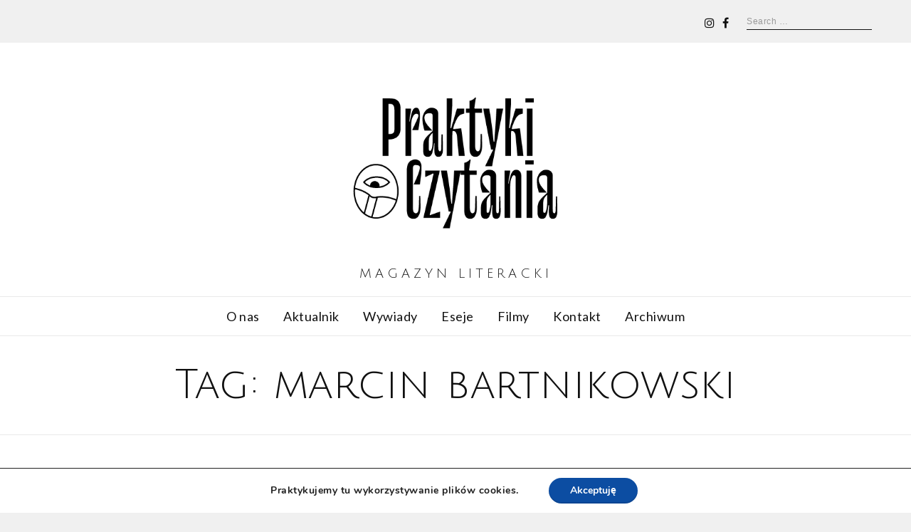

--- FILE ---
content_type: text/html; charset=UTF-8
request_url: https://praktykiczytania.pl/tag/marcin-bartnikowski/
body_size: 13617
content:
<!DOCTYPE html>
<html lang="pl-PL" class="no-js no-svg">
<head>
<meta charset="UTF-8">
<meta name="viewport" content="width=device-width, initial-scale=1">
<link rel="profile" href="http://gmpg.org/xfn/11">

<script>(function(html){html.className = html.className.replace(/\bno-js\b/,'js')})(document.documentElement);</script>
<title>marcin bartnikowski &#8211; Praktyki Czytania</title>
<meta name='robots' content='max-image-preview:large' />
<link rel='dns-prefetch' href='//cdn.jsdelivr.net' />
<link rel='dns-prefetch' href='//fonts.googleapis.com' />
<link rel='dns-prefetch' href='//s.w.org' />
<link href='https://fonts.gstatic.com' crossorigin rel='preconnect' />
<link rel="alternate" type="application/rss+xml" title="Praktyki Czytania &raquo; Kanał z wpisami" href="https://praktykiczytania.pl/feed/" />
<link rel="alternate" type="application/rss+xml" title="Praktyki Czytania &raquo; Kanał z komentarzami" href="https://praktykiczytania.pl/comments/feed/" />
<link rel="alternate" type="application/rss+xml" title="Praktyki Czytania &raquo; Kanał z wpisami otagowanymi jako marcin bartnikowski" href="https://praktykiczytania.pl/tag/marcin-bartnikowski/feed/" />
<script type="text/javascript">
window._wpemojiSettings = {"baseUrl":"https:\/\/s.w.org\/images\/core\/emoji\/14.0.0\/72x72\/","ext":".png","svgUrl":"https:\/\/s.w.org\/images\/core\/emoji\/14.0.0\/svg\/","svgExt":".svg","source":{"concatemoji":"https:\/\/praktykiczytania.pl\/wp-includes\/js\/wp-emoji-release.min.js?ver=6.0.11"}};
/*! This file is auto-generated */
!function(e,a,t){var n,r,o,i=a.createElement("canvas"),p=i.getContext&&i.getContext("2d");function s(e,t){var a=String.fromCharCode,e=(p.clearRect(0,0,i.width,i.height),p.fillText(a.apply(this,e),0,0),i.toDataURL());return p.clearRect(0,0,i.width,i.height),p.fillText(a.apply(this,t),0,0),e===i.toDataURL()}function c(e){var t=a.createElement("script");t.src=e,t.defer=t.type="text/javascript",a.getElementsByTagName("head")[0].appendChild(t)}for(o=Array("flag","emoji"),t.supports={everything:!0,everythingExceptFlag:!0},r=0;r<o.length;r++)t.supports[o[r]]=function(e){if(!p||!p.fillText)return!1;switch(p.textBaseline="top",p.font="600 32px Arial",e){case"flag":return s([127987,65039,8205,9895,65039],[127987,65039,8203,9895,65039])?!1:!s([55356,56826,55356,56819],[55356,56826,8203,55356,56819])&&!s([55356,57332,56128,56423,56128,56418,56128,56421,56128,56430,56128,56423,56128,56447],[55356,57332,8203,56128,56423,8203,56128,56418,8203,56128,56421,8203,56128,56430,8203,56128,56423,8203,56128,56447]);case"emoji":return!s([129777,127995,8205,129778,127999],[129777,127995,8203,129778,127999])}return!1}(o[r]),t.supports.everything=t.supports.everything&&t.supports[o[r]],"flag"!==o[r]&&(t.supports.everythingExceptFlag=t.supports.everythingExceptFlag&&t.supports[o[r]]);t.supports.everythingExceptFlag=t.supports.everythingExceptFlag&&!t.supports.flag,t.DOMReady=!1,t.readyCallback=function(){t.DOMReady=!0},t.supports.everything||(n=function(){t.readyCallback()},a.addEventListener?(a.addEventListener("DOMContentLoaded",n,!1),e.addEventListener("load",n,!1)):(e.attachEvent("onload",n),a.attachEvent("onreadystatechange",function(){"complete"===a.readyState&&t.readyCallback()})),(e=t.source||{}).concatemoji?c(e.concatemoji):e.wpemoji&&e.twemoji&&(c(e.twemoji),c(e.wpemoji)))}(window,document,window._wpemojiSettings);
</script>
<style type="text/css">
img.wp-smiley,
img.emoji {
	display: inline !important;
	border: none !important;
	box-shadow: none !important;
	height: 1em !important;
	width: 1em !important;
	margin: 0 0.07em !important;
	vertical-align: -0.1em !important;
	background: none !important;
	padding: 0 !important;
}
</style>
	<link rel='stylesheet' id='wp-block-library-css'  href='https://praktykiczytania.pl/wp-includes/css/dist/block-library/style.min.css?ver=6.0.11' type='text/css' media='all' />
<style id='global-styles-inline-css' type='text/css'>
body{--wp--preset--color--black: #000000;--wp--preset--color--cyan-bluish-gray: #abb8c3;--wp--preset--color--white: #ffffff;--wp--preset--color--pale-pink: #f78da7;--wp--preset--color--vivid-red: #cf2e2e;--wp--preset--color--luminous-vivid-orange: #ff6900;--wp--preset--color--luminous-vivid-amber: #fcb900;--wp--preset--color--light-green-cyan: #7bdcb5;--wp--preset--color--vivid-green-cyan: #00d084;--wp--preset--color--pale-cyan-blue: #8ed1fc;--wp--preset--color--vivid-cyan-blue: #0693e3;--wp--preset--color--vivid-purple: #9b51e0;--wp--preset--gradient--vivid-cyan-blue-to-vivid-purple: linear-gradient(135deg,rgba(6,147,227,1) 0%,rgb(155,81,224) 100%);--wp--preset--gradient--light-green-cyan-to-vivid-green-cyan: linear-gradient(135deg,rgb(122,220,180) 0%,rgb(0,208,130) 100%);--wp--preset--gradient--luminous-vivid-amber-to-luminous-vivid-orange: linear-gradient(135deg,rgba(252,185,0,1) 0%,rgba(255,105,0,1) 100%);--wp--preset--gradient--luminous-vivid-orange-to-vivid-red: linear-gradient(135deg,rgba(255,105,0,1) 0%,rgb(207,46,46) 100%);--wp--preset--gradient--very-light-gray-to-cyan-bluish-gray: linear-gradient(135deg,rgb(238,238,238) 0%,rgb(169,184,195) 100%);--wp--preset--gradient--cool-to-warm-spectrum: linear-gradient(135deg,rgb(74,234,220) 0%,rgb(151,120,209) 20%,rgb(207,42,186) 40%,rgb(238,44,130) 60%,rgb(251,105,98) 80%,rgb(254,248,76) 100%);--wp--preset--gradient--blush-light-purple: linear-gradient(135deg,rgb(255,206,236) 0%,rgb(152,150,240) 100%);--wp--preset--gradient--blush-bordeaux: linear-gradient(135deg,rgb(254,205,165) 0%,rgb(254,45,45) 50%,rgb(107,0,62) 100%);--wp--preset--gradient--luminous-dusk: linear-gradient(135deg,rgb(255,203,112) 0%,rgb(199,81,192) 50%,rgb(65,88,208) 100%);--wp--preset--gradient--pale-ocean: linear-gradient(135deg,rgb(255,245,203) 0%,rgb(182,227,212) 50%,rgb(51,167,181) 100%);--wp--preset--gradient--electric-grass: linear-gradient(135deg,rgb(202,248,128) 0%,rgb(113,206,126) 100%);--wp--preset--gradient--midnight: linear-gradient(135deg,rgb(2,3,129) 0%,rgb(40,116,252) 100%);--wp--preset--duotone--dark-grayscale: url('#wp-duotone-dark-grayscale');--wp--preset--duotone--grayscale: url('#wp-duotone-grayscale');--wp--preset--duotone--purple-yellow: url('#wp-duotone-purple-yellow');--wp--preset--duotone--blue-red: url('#wp-duotone-blue-red');--wp--preset--duotone--midnight: url('#wp-duotone-midnight');--wp--preset--duotone--magenta-yellow: url('#wp-duotone-magenta-yellow');--wp--preset--duotone--purple-green: url('#wp-duotone-purple-green');--wp--preset--duotone--blue-orange: url('#wp-duotone-blue-orange');--wp--preset--font-size--small: 13px;--wp--preset--font-size--medium: 20px;--wp--preset--font-size--large: 36px;--wp--preset--font-size--x-large: 42px;}.has-black-color{color: var(--wp--preset--color--black) !important;}.has-cyan-bluish-gray-color{color: var(--wp--preset--color--cyan-bluish-gray) !important;}.has-white-color{color: var(--wp--preset--color--white) !important;}.has-pale-pink-color{color: var(--wp--preset--color--pale-pink) !important;}.has-vivid-red-color{color: var(--wp--preset--color--vivid-red) !important;}.has-luminous-vivid-orange-color{color: var(--wp--preset--color--luminous-vivid-orange) !important;}.has-luminous-vivid-amber-color{color: var(--wp--preset--color--luminous-vivid-amber) !important;}.has-light-green-cyan-color{color: var(--wp--preset--color--light-green-cyan) !important;}.has-vivid-green-cyan-color{color: var(--wp--preset--color--vivid-green-cyan) !important;}.has-pale-cyan-blue-color{color: var(--wp--preset--color--pale-cyan-blue) !important;}.has-vivid-cyan-blue-color{color: var(--wp--preset--color--vivid-cyan-blue) !important;}.has-vivid-purple-color{color: var(--wp--preset--color--vivid-purple) !important;}.has-black-background-color{background-color: var(--wp--preset--color--black) !important;}.has-cyan-bluish-gray-background-color{background-color: var(--wp--preset--color--cyan-bluish-gray) !important;}.has-white-background-color{background-color: var(--wp--preset--color--white) !important;}.has-pale-pink-background-color{background-color: var(--wp--preset--color--pale-pink) !important;}.has-vivid-red-background-color{background-color: var(--wp--preset--color--vivid-red) !important;}.has-luminous-vivid-orange-background-color{background-color: var(--wp--preset--color--luminous-vivid-orange) !important;}.has-luminous-vivid-amber-background-color{background-color: var(--wp--preset--color--luminous-vivid-amber) !important;}.has-light-green-cyan-background-color{background-color: var(--wp--preset--color--light-green-cyan) !important;}.has-vivid-green-cyan-background-color{background-color: var(--wp--preset--color--vivid-green-cyan) !important;}.has-pale-cyan-blue-background-color{background-color: var(--wp--preset--color--pale-cyan-blue) !important;}.has-vivid-cyan-blue-background-color{background-color: var(--wp--preset--color--vivid-cyan-blue) !important;}.has-vivid-purple-background-color{background-color: var(--wp--preset--color--vivid-purple) !important;}.has-black-border-color{border-color: var(--wp--preset--color--black) !important;}.has-cyan-bluish-gray-border-color{border-color: var(--wp--preset--color--cyan-bluish-gray) !important;}.has-white-border-color{border-color: var(--wp--preset--color--white) !important;}.has-pale-pink-border-color{border-color: var(--wp--preset--color--pale-pink) !important;}.has-vivid-red-border-color{border-color: var(--wp--preset--color--vivid-red) !important;}.has-luminous-vivid-orange-border-color{border-color: var(--wp--preset--color--luminous-vivid-orange) !important;}.has-luminous-vivid-amber-border-color{border-color: var(--wp--preset--color--luminous-vivid-amber) !important;}.has-light-green-cyan-border-color{border-color: var(--wp--preset--color--light-green-cyan) !important;}.has-vivid-green-cyan-border-color{border-color: var(--wp--preset--color--vivid-green-cyan) !important;}.has-pale-cyan-blue-border-color{border-color: var(--wp--preset--color--pale-cyan-blue) !important;}.has-vivid-cyan-blue-border-color{border-color: var(--wp--preset--color--vivid-cyan-blue) !important;}.has-vivid-purple-border-color{border-color: var(--wp--preset--color--vivid-purple) !important;}.has-vivid-cyan-blue-to-vivid-purple-gradient-background{background: var(--wp--preset--gradient--vivid-cyan-blue-to-vivid-purple) !important;}.has-light-green-cyan-to-vivid-green-cyan-gradient-background{background: var(--wp--preset--gradient--light-green-cyan-to-vivid-green-cyan) !important;}.has-luminous-vivid-amber-to-luminous-vivid-orange-gradient-background{background: var(--wp--preset--gradient--luminous-vivid-amber-to-luminous-vivid-orange) !important;}.has-luminous-vivid-orange-to-vivid-red-gradient-background{background: var(--wp--preset--gradient--luminous-vivid-orange-to-vivid-red) !important;}.has-very-light-gray-to-cyan-bluish-gray-gradient-background{background: var(--wp--preset--gradient--very-light-gray-to-cyan-bluish-gray) !important;}.has-cool-to-warm-spectrum-gradient-background{background: var(--wp--preset--gradient--cool-to-warm-spectrum) !important;}.has-blush-light-purple-gradient-background{background: var(--wp--preset--gradient--blush-light-purple) !important;}.has-blush-bordeaux-gradient-background{background: var(--wp--preset--gradient--blush-bordeaux) !important;}.has-luminous-dusk-gradient-background{background: var(--wp--preset--gradient--luminous-dusk) !important;}.has-pale-ocean-gradient-background{background: var(--wp--preset--gradient--pale-ocean) !important;}.has-electric-grass-gradient-background{background: var(--wp--preset--gradient--electric-grass) !important;}.has-midnight-gradient-background{background: var(--wp--preset--gradient--midnight) !important;}.has-small-font-size{font-size: var(--wp--preset--font-size--small) !important;}.has-medium-font-size{font-size: var(--wp--preset--font-size--medium) !important;}.has-large-font-size{font-size: var(--wp--preset--font-size--large) !important;}.has-x-large-font-size{font-size: var(--wp--preset--font-size--x-large) !important;}
</style>
<link rel='stylesheet' id='seraph-pds-MathJax-CHtml-css'  href='https://praktykiczytania.pl/wp-content/plugins/seraphinite-post-docx-source/Ext/MathJax/CHtml.css?ver=2.16.1' type='text/css' media='all' />
<link rel='stylesheet' id='radians-fonts-css'  href='https://fonts.googleapis.com/css?family=EB+Garadmond%3A400%7CLato%3A400%2C700%7CJulius+Sans+One%3A400' type='text/css' media='all' />
<link rel='stylesheet' id='radians-style-css'  href='https://praktykiczytania.pl/wp-content/themes/radians/style.css?ver=6.0.11' type='text/css' media='all' />
<!--[if lt IE 9]>
<link rel='stylesheet' id='vc_lte_ie9-css'  href='https://praktykiczytania.pl/wp-content/plugins/_js_composer/assets/css/vc_lte_ie9.min.css?ver=6.0.5' type='text/css' media='screen' />
<![endif]-->
<link rel='stylesheet' id='js_composer_front-css'  href='https://praktykiczytania.pl/wp-content/plugins/_js_composer/assets/css/js_composer.min.css?ver=6.0.5' type='text/css' media='all' />
<link rel='stylesheet' id='radians-framework-css'  href='https://praktykiczytania.pl/wp-content/plugins/radians-framework/css/framework.css?ver=6.0.11' type='text/css' media='all' />
<style id='radians-framework-inline-css' type='text/css'>
.site-branding{padding-top:20px;padding-bottom:20px}#logo img{width:400px}#footer{background-color:#0a0a0a}#footer-logo img{width:186px}body{font-family:"Lato",sans-serif;font-size:18px;letter-spacing:0.5px}
</style>
<link rel='stylesheet' id='moove_gdpr_frontend-css'  href='https://praktykiczytania.pl/wp-content/plugins/gdpr-cookie-compliance/dist/styles/gdpr-main.css?ver=4.8.12' type='text/css' media='all' />
<style id='moove_gdpr_frontend-inline-css' type='text/css'>
#moove_gdpr_cookie_modal,#moove_gdpr_cookie_info_bar,.gdpr_cookie_settings_shortcode_content{font-family:Nunito,sans-serif}#moove_gdpr_save_popup_settings_button{background-color:#373737;color:#fff}#moove_gdpr_save_popup_settings_button:hover{background-color:#000}#moove_gdpr_cookie_info_bar .moove-gdpr-info-bar-container .moove-gdpr-info-bar-content a.mgbutton,#moove_gdpr_cookie_info_bar .moove-gdpr-info-bar-container .moove-gdpr-info-bar-content button.mgbutton{background-color:#0C4DA2}#moove_gdpr_cookie_modal .moove-gdpr-modal-content .moove-gdpr-modal-footer-content .moove-gdpr-button-holder a.mgbutton,#moove_gdpr_cookie_modal .moove-gdpr-modal-content .moove-gdpr-modal-footer-content .moove-gdpr-button-holder button.mgbutton,.gdpr_cookie_settings_shortcode_content .gdpr-shr-button.button-green{background-color:#0C4DA2;border-color:#0C4DA2}#moove_gdpr_cookie_modal .moove-gdpr-modal-content .moove-gdpr-modal-footer-content .moove-gdpr-button-holder a.mgbutton:hover,#moove_gdpr_cookie_modal .moove-gdpr-modal-content .moove-gdpr-modal-footer-content .moove-gdpr-button-holder button.mgbutton:hover,.gdpr_cookie_settings_shortcode_content .gdpr-shr-button.button-green:hover{background-color:#fff;color:#0C4DA2}#moove_gdpr_cookie_modal .moove-gdpr-modal-content .moove-gdpr-modal-close i,#moove_gdpr_cookie_modal .moove-gdpr-modal-content .moove-gdpr-modal-close span.gdpr-icon{background-color:#0C4DA2;border:1px solid #0C4DA2}#moove_gdpr_cookie_info_bar span.change-settings-button.focus-g,#moove_gdpr_cookie_info_bar span.change-settings-button:focus{-webkit-box-shadow:0 0 1px 3px #0C4DA2;-moz-box-shadow:0 0 1px 3px #0C4DA2;box-shadow:0 0 1px 3px #0C4DA2}#moove_gdpr_cookie_modal .moove-gdpr-modal-content .moove-gdpr-modal-close i:hover,#moove_gdpr_cookie_modal .moove-gdpr-modal-content .moove-gdpr-modal-close span.gdpr-icon:hover,#moove_gdpr_cookie_info_bar span[data-href]>u.change-settings-button{color:#0C4DA2}#moove_gdpr_cookie_modal .moove-gdpr-modal-content .moove-gdpr-modal-left-content #moove-gdpr-menu li.menu-item-selected a span.gdpr-icon,#moove_gdpr_cookie_modal .moove-gdpr-modal-content .moove-gdpr-modal-left-content #moove-gdpr-menu li.menu-item-selected button span.gdpr-icon{color:inherit}#moove_gdpr_cookie_modal .moove-gdpr-modal-content .moove-gdpr-modal-left-content #moove-gdpr-menu li a span.gdpr-icon,#moove_gdpr_cookie_modal .moove-gdpr-modal-content .moove-gdpr-modal-left-content #moove-gdpr-menu li button span.gdpr-icon{color:inherit}#moove_gdpr_cookie_modal .gdpr-acc-link{line-height:0;font-size:0;color:transparent;position:absolute}#moove_gdpr_cookie_modal .moove-gdpr-modal-content .moove-gdpr-modal-close:hover i,#moove_gdpr_cookie_modal .moove-gdpr-modal-content .moove-gdpr-modal-left-content #moove-gdpr-menu li a,#moove_gdpr_cookie_modal .moove-gdpr-modal-content .moove-gdpr-modal-left-content #moove-gdpr-menu li button,#moove_gdpr_cookie_modal .moove-gdpr-modal-content .moove-gdpr-modal-left-content #moove-gdpr-menu li button i,#moove_gdpr_cookie_modal .moove-gdpr-modal-content .moove-gdpr-modal-left-content #moove-gdpr-menu li a i,#moove_gdpr_cookie_modal .moove-gdpr-modal-content .moove-gdpr-tab-main .moove-gdpr-tab-main-content a:hover,#moove_gdpr_cookie_info_bar.moove-gdpr-dark-scheme .moove-gdpr-info-bar-container .moove-gdpr-info-bar-content a.mgbutton:hover,#moove_gdpr_cookie_info_bar.moove-gdpr-dark-scheme .moove-gdpr-info-bar-container .moove-gdpr-info-bar-content button.mgbutton:hover,#moove_gdpr_cookie_info_bar.moove-gdpr-dark-scheme .moove-gdpr-info-bar-container .moove-gdpr-info-bar-content a:hover,#moove_gdpr_cookie_info_bar.moove-gdpr-dark-scheme .moove-gdpr-info-bar-container .moove-gdpr-info-bar-content button:hover,#moove_gdpr_cookie_info_bar.moove-gdpr-dark-scheme .moove-gdpr-info-bar-container .moove-gdpr-info-bar-content span.change-settings-button:hover,#moove_gdpr_cookie_info_bar.moove-gdpr-dark-scheme .moove-gdpr-info-bar-container .moove-gdpr-info-bar-content u.change-settings-button:hover,#moove_gdpr_cookie_info_bar span[data-href]>u.change-settings-button,#moove_gdpr_cookie_info_bar.moove-gdpr-dark-scheme .moove-gdpr-info-bar-container .moove-gdpr-info-bar-content a.mgbutton.focus-g,#moove_gdpr_cookie_info_bar.moove-gdpr-dark-scheme .moove-gdpr-info-bar-container .moove-gdpr-info-bar-content button.mgbutton.focus-g,#moove_gdpr_cookie_info_bar.moove-gdpr-dark-scheme .moove-gdpr-info-bar-container .moove-gdpr-info-bar-content a.focus-g,#moove_gdpr_cookie_info_bar.moove-gdpr-dark-scheme .moove-gdpr-info-bar-container .moove-gdpr-info-bar-content button.focus-g,#moove_gdpr_cookie_info_bar.moove-gdpr-dark-scheme .moove-gdpr-info-bar-container .moove-gdpr-info-bar-content a.mgbutton:focus,#moove_gdpr_cookie_info_bar.moove-gdpr-dark-scheme .moove-gdpr-info-bar-container .moove-gdpr-info-bar-content button.mgbutton:focus,#moove_gdpr_cookie_info_bar.moove-gdpr-dark-scheme .moove-gdpr-info-bar-container .moove-gdpr-info-bar-content a:focus,#moove_gdpr_cookie_info_bar.moove-gdpr-dark-scheme .moove-gdpr-info-bar-container .moove-gdpr-info-bar-content button:focus,#moove_gdpr_cookie_info_bar.moove-gdpr-dark-scheme .moove-gdpr-info-bar-container .moove-gdpr-info-bar-content span.change-settings-button.focus-g,span.change-settings-button:focus,#moove_gdpr_cookie_info_bar.moove-gdpr-dark-scheme .moove-gdpr-info-bar-container .moove-gdpr-info-bar-content u.change-settings-button.focus-g,#moove_gdpr_cookie_info_bar.moove-gdpr-dark-scheme .moove-gdpr-info-bar-container .moove-gdpr-info-bar-content u.change-settings-button:focus{color:#0C4DA2}#moove_gdpr_cookie_modal.gdpr_lightbox-hide{display:none}
</style>
<link rel='stylesheet' id='wp-add-custom-css-css'  href='https://praktykiczytania.pl?display_custom_css=css&#038;ver=6.0.11' type='text/css' media='all' />
<script type='text/javascript' src='https://praktykiczytania.pl/wp-content/plugins/seraphinite-post-docx-source/View.js?pk=Base&#038;ver=2.16.1' id='seraph_pds_View-js'></script>
<!--[if lt IE 9]>
<script type='text/javascript' src='https://praktykiczytania.pl/wp-content/themes/radians/assets/js/html5.js?ver=3.7.3' id='html5-js'></script>
<![endif]-->
<script type='text/javascript' src='https://praktykiczytania.pl/wp-includes/js/jquery/jquery.min.js?ver=3.6.0' id='jquery-core-js'></script>
<script type='text/javascript' src='https://praktykiczytania.pl/wp-includes/js/jquery/jquery-migrate.min.js?ver=3.3.2' id='jquery-migrate-js'></script>
<link rel="https://api.w.org/" href="https://praktykiczytania.pl/wp-json/" /><link rel="alternate" type="application/json" href="https://praktykiczytania.pl/wp-json/wp/v2/tags/83" /><link rel="EditURI" type="application/rsd+xml" title="RSD" href="https://praktykiczytania.pl/xmlrpc.php?rsd" />
<link rel="wlwmanifest" type="application/wlwmanifest+xml" href="https://praktykiczytania.pl/wp-includes/wlwmanifest.xml" /> 
<meta name="generator" content="WordPress 6.0.11" />
<meta name="generator" content="Powered by WPBakery Page Builder - drag and drop page builder for WordPress."/>
<link rel="icon" href="https://praktykiczytania.pl/wp-content/uploads/2020/08/cropped-200812_praktykiczytania_vA_sygnet-32x32.png" sizes="32x32" />
<link rel="icon" href="https://praktykiczytania.pl/wp-content/uploads/2020/08/cropped-200812_praktykiczytania_vA_sygnet-192x192.png" sizes="192x192" />
<link rel="apple-touch-icon" href="https://praktykiczytania.pl/wp-content/uploads/2020/08/cropped-200812_praktykiczytania_vA_sygnet-180x180.png" />
<meta name="msapplication-TileImage" content="https://praktykiczytania.pl/wp-content/uploads/2020/08/cropped-200812_praktykiczytania_vA_sygnet-270x270.png" />

<style id="color-preview"></style>

        <noscript><style> .wpb_animate_when_almost_visible { opacity: 1; }</style></noscript>    
</head>

<body class="archive tag tag-marcin-bartnikowski tag-83 has-sidebar sidebar-right wpb-js-composer js-comp-ver-6.0.5 vc_responsive">
    
<div id="page" class="site">
    
	<header id="masthead" class="site-header">
        
                
        <div id="topbar">
            
            <div class="container">
            
                <div class="topbar-left">
                                    </div>
                <div class="topbar-right">
                    <div class="header-social"><ul id="header-social" class="social-list"><li id="menu-item-1186" class="menu-item menu-item-type-custom menu-item-object-custom menu-item-1186"><a href="https://www.instagram.com/praktyki_czytania/"><span>Instagram</span><i class="fa fa-instagram"></i></a></li>
<li id="menu-item-1183" class="menu-item menu-item-type-custom menu-item-object-custom menu-item-1183"><a href="https://www.facebook.com/praktykiczytania/"><span>Facebook</span><i class="fa fa-facebook"></i></a></li>
</ul></div>                    
<div id="header-search">

    <form role="search" method="get" class="search-form" action="https://praktykiczytania.pl/">
        
        <input type="search" id="search-form-693266fcb0320" class="search-field" placeholder="Search &hellip;" value="" name="s" />

        <button type="submit" class="submit" title="Go">
            <span class="circle"></span>
            <span class="handler"></span>
        </button>

    </form>
    
</div><!-- #header-search -->                </div>
                
            </div>
        
        </div><!-- #topbar -->
        
        
        <div id="main-header" class="main-header">
            
            <div class="site-branding">
    
    <div class="container">
    
        <a href="https://praktykiczytania.pl/" rel="home" id="logo">

        <img src="http://praktykiczytania.pl/wp-content/uploads/2020/08/200812_praktykiczytania_vB_logo.png" alt="Logo" />
        </a><!-- #logo -->

                <p id="tagline">
            
            magazyn literacki            
        </p>
        
        <a id="hamburger">
            <span></span>
            <span></span>
            <span></span>
        </a>
        
                
        <button type="submit" class="submit search-btn mobile-search-btn" title="Go">
            <span class="circle"></span>
            <span class="handler"></span>
        </button>
        
                
    </div><!-- .container -->
    
        
    <div id="mobile-search">
        
        <div class="container">
    
            <form role="search" method="get" class="search-form" action="https://praktykiczytania.pl/">

                <input type="search" id="search-form-693266fcb057b" class="search-field" placeholder="Search &hellip;" value="" name="s" />

            </form>
            
        </div><!-- .container -->

    </div><!-- #mobile-search -->
    
    
</div><!-- .site-branding -->
            <div id="navbar">
    
    <div id="navbar-inner">
    
        
        <div class="main-navigation">

            <div class="menu"><ul id="nav" class="menu main-menu"><li id="menu-item-1220" class="menu-item menu-item-type-post_type menu-item-object-page menu-item-1220"><a href="https://praktykiczytania.pl/o-nas/">O nas</a></li>
<li id="menu-item-1505" class="menu-item menu-item-type-post_type menu-item-object-page menu-item-1505"><a href="https://praktykiczytania.pl/aktualnik/">Aktualnik</a></li>
<li id="menu-item-1450" class="menu-item menu-item-type-post_type menu-item-object-page menu-item-1450"><a href="https://praktykiczytania.pl/wywiady/">Wywiady</a></li>
<li id="menu-item-1449" class="menu-item menu-item-type-post_type menu-item-object-page menu-item-1449"><a href="https://praktykiczytania.pl/eseje/">Eseje</a></li>
<li id="menu-item-1520" class="menu-item menu-item-type-post_type menu-item-object-page menu-item-1520"><a href="https://praktykiczytania.pl/1510-2/">Filmy</a></li>
<li id="menu-item-1419" class="menu-item menu-item-type-post_type menu-item-object-page menu-item-1419"><a href="https://praktykiczytania.pl/contact/">Kontakt</a></li>
<li id="menu-item-1699" class="menu-item menu-item-type-post_type menu-item-object-page menu-item-1699"><a href="https://praktykiczytania.pl/archiwum/">Archiwum</a></li>
</ul></div>
        </div><!-- .main-navigation -->

                
    </div><!-- #navbar-inner -->

</div><!-- #navbar -->
        </div><!-- #main-header -->
        
        <div id="mainheader-height"></div>

	</header><!-- #masthead -->

    <div id="content" class="site-content">

<header id="page-header">

    <div class="container">

        <h1 id="page-title">Tag: <span>marcin bartnikowski</span></h1>
    
    </div>
        
</header>


<div id="page-wrapper" class="page-wrapper">

    <div class="container">

        <div id="primary" class="content-area">

            
            <div class="radians-blog-wrapper">
                
                <div class="radians-blog blog-grid post-grid column-3">
                    
                    <div class="blog-inner">
                        
                        <div class="lines">
                            <div class="line"></div><div class="line"></div>                        </div>

                        
<div class="post-grid-item post-2081 post type-post status-publish format-standard has-post-thumbnail hentry category-aktualnik category-od-redakcji tag-joan-didion tag-kwietniowy-numer tag-magdalena-miklasz tag-marcin-bartnikowski tag-pani-dalloway tag-praktyki-czytnai tag-virginia-woolf">
    
    <div class="post-grid-item-inner">

                <figure class="post-grid-thumbnail">

            <a href="https://praktykiczytania.pl/kwietniowe-niepokoje/">
                
                <img width="360" height="300" src="https://praktykiczytania.pl/wp-content/uploads/2021/04/PCZ_8805-360x300.jpg" class="attachment-radians_medium size-radians_medium wp-post-image" alt="" srcset="https://praktykiczytania.pl/wp-content/uploads/2021/04/PCZ_8805-360x300.jpg 360w, https://praktykiczytania.pl/wp-content/uploads/2021/04/PCZ_8805-600x500.jpg 600w" sizes="(max-width: 360px) 100vw, 360px" />                
                                
            </a>

        </figure>
        
        <div class="post-grid-content">

                
<div class="entry-meta">
    
    
    <div class="entry-categories">

        <a href="https://praktykiczytania.pl/category/aktualnik/" rel="category tag">Aktualnik</a><span class="sep">/</span><a href="https://praktykiczytania.pl/category/od-redakcji/" rel="category tag">Od redakcji</a>
    </div>

    <div class="entry-date"><span class="screen-reader-text">Posted on</span> <time class="entry-date published" datetime="2021-04-30T22:58:03+02:00">30 kwietnia 2021</time><time class="updated" datetime="2021-04-30T23:41:57+02:00">30 kwietnia 2021</time></div>
</div><!-- .entry-meta -->
    
    
            <h2 class="post-grid-title">
                <a href="https://praktykiczytania.pl/kwietniowe-niepokoje/" rel="bookmark">
                    Kwietniowe niepokoje                </a>
            </h2><!-- .post-grid-title -->

                        <div class="post-grid-excerpt">
                W kwietniowych Praktykach Czytania dużo chodzimy i obserwujemy świat oczami dwóch niezwykłych pisarek, Virginii Woolf i Joan Didion. Czytamy na nowo najsłynniejszą powieść Woolf,&hellip;
            </div>
            
            <div class="entry-author"><span class="byline"> by <span class="author vcard"><a class="url fn n" href="https://praktykiczytania.pl/author/krychter25/">Karolina Rychter</a></span></span></div>
        </div><!-- post-grid-content -->
        
    </div>

</div><!-- .post-grid-item -->
<div class="post-grid-item post-2096 post type-post status-publish format-standard has-post-thumbnail hentry category-filmy tag-czytanie tag-marcin-bartnikowski tag-pani-dalloway tag-pawel-czarnecki tag-praktyki-czytania tag-virginia-woolf">
    
    <div class="post-grid-item-inner">

                <figure class="post-grid-thumbnail">

            <a href="https://praktykiczytania.pl/pani-dalloway/">
                
                <img width="360" height="300" src="https://praktykiczytania.pl/wp-content/uploads/2021/04/PCZ_8818-360x300.jpg" class="attachment-radians_medium size-radians_medium wp-post-image" alt="" loading="lazy" srcset="https://praktykiczytania.pl/wp-content/uploads/2021/04/PCZ_8818-360x300.jpg 360w, https://praktykiczytania.pl/wp-content/uploads/2021/04/PCZ_8818-600x500.jpg 600w" sizes="(max-width: 360px) 100vw, 360px" />                
                                
            </a>

        </figure>
        
        <div class="post-grid-content">

                
<div class="entry-meta">
    
    
    <div class="entry-categories">

        <a href="https://praktykiczytania.pl/category/filmy/" rel="category tag">Filmy</a>
    </div>

    <div class="entry-date"><span class="screen-reader-text">Posted on</span> <time class="entry-date published" datetime="2021-04-30T22:49:07+02:00">30 kwietnia 2021</time><time class="updated" datetime="2021-04-30T22:53:49+02:00">30 kwietnia 2021</time></div>
</div><!-- .entry-meta -->
    
    
            <h2 class="post-grid-title">
                <a href="https://praktykiczytania.pl/pani-dalloway/" rel="bookmark">
                    „Pani Dalloway&#8221;                </a>
            </h2><!-- .post-grid-title -->

                        <div class="post-grid-excerpt">
                Fragment ,,Pani Dalloway&#8221; Virginii Woolf w tłumaczeniu Krystyny Tarnowskiej czyta Marcin Bartnikowski. Video: Paweł Czarnecki&hellip;
            </div>
            
            <div class="entry-author"><span class="byline"> by <span class="author vcard"><a class="url fn n" href="https://praktykiczytania.pl/author/krychter25/">Karolina Rychter</a></span></span></div>
        </div><!-- post-grid-content -->
        
    </div>

</div><!-- .post-grid-item -->
<div class="post-grid-item post-2091 post type-post status-publish format-standard has-post-thumbnail hentry category-filmy tag-joanna-szumanska tag-marcin-bartnikowski tag-pani-dalloway tag-pawel-czarnecki tag-rozmowa tag-virginia-woolf">
    
    <div class="post-grid-item-inner">

                <figure class="post-grid-thumbnail">

            <a href="https://praktykiczytania.pl/marcin-bartnikowski-o-virginii-woolf/">
                
                <img width="360" height="300" src="https://praktykiczytania.pl/wp-content/uploads/2021/04/YT_thumbnail_9_2-360x300.jpg" class="attachment-radians_medium size-radians_medium wp-post-image" alt="" loading="lazy" srcset="https://praktykiczytania.pl/wp-content/uploads/2021/04/YT_thumbnail_9_2-360x300.jpg 360w, https://praktykiczytania.pl/wp-content/uploads/2021/04/YT_thumbnail_9_2-600x500.jpg 600w" sizes="(max-width: 360px) 100vw, 360px" />                
                                
            </a>

        </figure>
        
        <div class="post-grid-content">

                
<div class="entry-meta">
    
    
    <div class="entry-categories">

        <a href="https://praktykiczytania.pl/category/filmy/" rel="category tag">Filmy</a>
    </div>

    <div class="entry-date"><span class="screen-reader-text">Posted on</span> <time class="entry-date published" datetime="2021-04-30T20:25:22+02:00">30 kwietnia 2021</time><time class="updated" datetime="2021-05-01T20:38:21+02:00">1 maja 2021</time></div>
</div><!-- .entry-meta -->
    
    
            <h2 class="post-grid-title">
                <a href="https://praktykiczytania.pl/marcin-bartnikowski-o-virginii-woolf/" rel="bookmark">
                    Marcin Bartnikowski o Virginii Woolf                </a>
            </h2><!-- .post-grid-title -->

                        <div class="post-grid-excerpt">
                Joanna Szumańska rozmawia z Marcinem Bartnikowskim o jego inspiracjach przy tworzeniu muzyki do spektaklu ,,Pani Dalloway&#8221; w Teatrze Dramatycznym i o czytaniu prozy Virginii&hellip;
            </div>
            
            <div class="entry-author"><span class="byline"> by <span class="author vcard"><a class="url fn n" href="https://praktykiczytania.pl/author/krychter25/">Karolina Rychter</a></span></span></div>
        </div><!-- post-grid-content -->
        
    </div>

</div><!-- .post-grid-item -->
<div class="post-grid-item post-1863 post type-post status-publish format-standard has-post-thumbnail hentry category-filmy tag-marcin-bartnikowski tag-pawel-czarnecki tag-witkacy">
    
    <div class="post-grid-item-inner">

                <figure class="post-grid-thumbnail">

            <a href="https://praktykiczytania.pl/marcin-bartnikowski-o-witkacym/">
                
                <img width="360" height="300" src="https://praktykiczytania.pl/wp-content/uploads/2020/11/YT_thumbnail_4-360x300.jpg" class="attachment-radians_medium size-radians_medium wp-post-image" alt="" loading="lazy" srcset="https://praktykiczytania.pl/wp-content/uploads/2020/11/YT_thumbnail_4-360x300.jpg 360w, https://praktykiczytania.pl/wp-content/uploads/2020/11/YT_thumbnail_4-600x500.jpg 600w" sizes="(max-width: 360px) 100vw, 360px" />                
                                
            </a>

        </figure>
        
        <div class="post-grid-content">

                
<div class="entry-meta">
    
    
    <div class="entry-categories">

        <a href="https://praktykiczytania.pl/category/filmy/" rel="category tag">Filmy</a>
    </div>

    <div class="entry-date"><span class="screen-reader-text">Posted on</span> <time class="entry-date published" datetime="2020-11-27T20:22:53+01:00">27 listopada 2020</time><time class="updated" datetime="2020-12-16T01:47:56+01:00">16 grudnia 2020</time></div>
</div><!-- .entry-meta -->
    
    
            <h2 class="post-grid-title">
                <a href="https://praktykiczytania.pl/marcin-bartnikowski-o-witkacym/" rel="bookmark">
                    Marcin Bartnikowski o Witkacym                </a>
            </h2><!-- .post-grid-title -->

                        <div class="post-grid-excerpt">
                Marcin Bartnikowski opowiada o inspiracjach Teatru Malabar Hotel Witkacym. Video: Paweł Czarnecki&hellip;
            </div>
            
            <div class="entry-author"><span class="byline"> by <span class="author vcard"><a class="url fn n" href="https://praktykiczytania.pl/author/krychter25/">Karolina Rychter</a></span></span></div>
        </div><!-- post-grid-content -->
        
    </div>

</div><!-- .post-grid-item -->
<div class="post-grid-item post-1466 post type-post status-publish format-standard has-post-thumbnail hentry category-wywiady tag-czas tag-czytanie tag-joanna-szumanska tag-karolina-rychter tag-ksiazki tag-literatura tag-marcin-bartnikowski tag-marcin-bikowski tag-pamiec tag-proust tag-rozmowa tag-teatr-malabar-hotel tag-w-poszykiwaniu-straconego-czasu tag-wywiad">
    
    <div class="post-grid-item-inner">

                <figure class="post-grid-thumbnail">

            <a href="https://praktykiczytania.pl/na-drodze-poszukiwania-rzeczy-nieoczywistych-skomplikowanych-i-trudnych-przy-ktorych-trzeba-sie-czasem-zatrzymac/">
                
                <img width="360" height="300" src="https://praktykiczytania.pl/wp-content/uploads/2020/08/0E1A8903-360x300.jpg" class="attachment-radians_medium size-radians_medium wp-post-image" alt="Fot. Paweł Czarnecki" loading="lazy" srcset="https://praktykiczytania.pl/wp-content/uploads/2020/08/0E1A8903-360x300.jpg 360w, https://praktykiczytania.pl/wp-content/uploads/2020/08/0E1A8903-600x500.jpg 600w" sizes="(max-width: 360px) 100vw, 360px" />                
                                
            </a>

        </figure>
        
        <div class="post-grid-content">

                
<div class="entry-meta">
    
    
    <div class="entry-categories">

        <a href="https://praktykiczytania.pl/category/wywiady/" rel="category tag">Wywiady</a>
    </div>

    <div class="entry-date"><span class="screen-reader-text">Posted on</span> <time class="entry-date published" datetime="2020-08-31T17:00:41+02:00">31 sierpnia 2020</time><time class="updated" datetime="2020-08-31T17:29:12+02:00">31 sierpnia 2020</time></div>
</div><!-- .entry-meta -->
    
    
            <h2 class="post-grid-title">
                <a href="https://praktykiczytania.pl/na-drodze-poszukiwania-rzeczy-nieoczywistych-skomplikowanych-i-trudnych-przy-ktorych-trzeba-sie-czasem-zatrzymac/" rel="bookmark">
                    Na drodze poszukiwania rzeczy nieoczywistych, skomplikowanych i trudnych                </a>
            </h2><!-- .post-grid-title -->

                        <div class="post-grid-excerpt">
                Z Marcinem Bartnikowskim i Marcinem Bikowskim z Teatru Malabar Hotel rozmawiają Joanna Szumańska i Karolina Rychter. Zdjęcia: Paweł Czarnecki Joanna Szumańska: Co teraz czytacie?&hellip;
            </div>
            
            <div class="entry-author"><span class="byline"> by <span class="author vcard"><a class="url fn n" href="https://praktykiczytania.pl/author/krychter25/">Karolina Rychter</a></span></span></div>
        </div><!-- post-grid-content -->
        
    </div>

</div><!-- .post-grid-item -->                        
                    </div>

                </div><!-- .radians-blog -->

                                
            </div><!-- .radians-blog-wrapper -->

            
        </div><!-- #primary -->

        
<aside id="secondary" class="widget-area" role="complementary">
    
	
		<div id="recent-posts-2" class="widget widget_recent_entries">
		<h2 class="widget-title">Najnowsze</h2>
		<ul>
											<li>
					<a href="https://praktykiczytania.pl/najtrudniej-robi-sie-zdjecia-w-miejscach-doskonalych/">Najtrudniej robi się zdjęcia w miejscach doskonałych</a>
									</li>
											<li>
					<a href="https://praktykiczytania.pl/kwestionariusz-pawel-czarnecki/">Kwestionariusz: Paweł Czarnecki</a>
									</li>
					</ul>

		</div>    
</aside><!-- #secondary -->

    </div>

</div>


    </div><!-- #content -->

    <footer id="footer" class="site-footer">

        

<div id="footer-sidebar" class="footer-widgets">

    <div class="container">

        <div class="footer-sidebar-wrapper column-3"><aside class="widget-area footer-col">

    <div id="text-3" class="widget widget_text">			<div class="textwidget"><p><strong><img loading="lazy" class="alignnone size-full wp-image-1416" src="http://praktykiczytania.pl/wp-content/uploads/2020/08/stypendium_grey_logo.png" alt="" width="300" height="300" srcset="https://praktykiczytania.pl/wp-content/uploads/2020/08/stypendium_grey_logo.png 300w, https://praktykiczytania.pl/wp-content/uploads/2020/08/stypendium_grey_logo-150x150.png 150w" sizes="(max-width: 300px) 100vw, 300px" /></strong>Zrealizowano w ramach programu stypendialnego Ministra Kultury i Dziedzictwa Narodowego – Kultura w sieci.</p>
<p>logo <a href="https://kayhumelt.com/">Kay Hummelt</a> typeface <a href="https://velvetyne.fr">velvetyne</a></p>
</div>
		</div>
</aside><!-- #secondary -->




<aside class="widget-area footer-col">

    
		<div id="recent-posts-3" class="widget widget_recent_entries">
		<h2 class="widget-title">Najnowsze</h2>
		<ul>
											<li>
					<a href="https://praktykiczytania.pl/najtrudniej-robi-sie-zdjecia-w-miejscach-doskonalych/">Najtrudniej robi się zdjęcia w miejscach doskonałych</a>
									</li>
											<li>
					<a href="https://praktykiczytania.pl/kwestionariusz-pawel-czarnecki/">Kwestionariusz: Paweł Czarnecki</a>
									</li>
					</ul>

		</div>
</aside><!-- #secondary -->




<aside class="widget-area footer-col">

    <div id="tag_cloud-2" class="widget widget_tag_cloud"><h2 class="widget-title">Tagi</h2><div class="tagcloud"><a href="https://praktykiczytania.pl/tag/agnieszka-makowska/" class="tag-cloud-link tag-link-250 tag-link-position-1" style="font-size: 9.1111111111111pt;" aria-label="Agnieszka Makowska (4 elementy)">Agnieszka Makowska</a>
<a href="https://praktykiczytania.pl/tag/anda-rottenberg/" class="tag-cloud-link tag-link-131 tag-link-position-2" style="font-size: 8pt;" aria-label="anda rottenberg (3 elementy)">anda rottenberg</a>
<a href="https://praktykiczytania.pl/tag/antykwariat-zakladka/" class="tag-cloud-link tag-link-275 tag-link-position-3" style="font-size: 9.1111111111111pt;" aria-label="antykwariat zakładka (4 elementy)">antykwariat zakładka</a>
<a href="https://praktykiczytania.pl/tag/bartosz-anczykowski/" class="tag-cloud-link tag-link-194 tag-link-position-4" style="font-size: 9.1111111111111pt;" aria-label="Bartosz Anczykowski (4 elementy)">Bartosz Anczykowski</a>
<a href="https://praktykiczytania.pl/tag/czytanie/" class="tag-cloud-link tag-link-79 tag-link-position-5" style="font-size: 17.555555555556pt;" aria-label="czytanie (28 elementów)">czytanie</a>
<a href="https://praktykiczytania.pl/tag/emilia-olechnowicz/" class="tag-cloud-link tag-link-180 tag-link-position-6" style="font-size: 9.1111111111111pt;" aria-label="Emilia Olechnowicz (4 elementy)">Emilia Olechnowicz</a>
<a href="https://praktykiczytania.pl/tag/grzegorz-uzdanski/" class="tag-cloud-link tag-link-236 tag-link-position-7" style="font-size: 9.1111111111111pt;" aria-label="Grzegorz Uzdański (4 elementy)">Grzegorz Uzdański</a>
<a href="https://praktykiczytania.pl/tag/henryk-kazimierowicz/" class="tag-cloud-link tag-link-144 tag-link-position-8" style="font-size: 8pt;" aria-label="Henryk Kazimierowicz (3 elementy)">Henryk Kazimierowicz</a>
<a href="https://praktykiczytania.pl/tag/ignacy-kotkowski/" class="tag-cloud-link tag-link-91 tag-link-position-9" style="font-size: 8pt;" aria-label="ignacy kotkowski (3 elementy)">ignacy kotkowski</a>
<a href="https://praktykiczytania.pl/tag/jak-wam-sie-podoba/" class="tag-cloud-link tag-link-161 tag-link-position-10" style="font-size: 9.1111111111111pt;" aria-label="jak wam się podoba (4 elementy)">jak wam się podoba</a>
<a href="https://praktykiczytania.pl/tag/joanna-szumanska/" class="tag-cloud-link tag-link-81 tag-link-position-11" style="font-size: 17.888888888889pt;" aria-label="Joanna Szumańska (30 elementów)">Joanna Szumańska</a>
<a href="https://praktykiczytania.pl/tag/kamil-kopania/" class="tag-cloud-link tag-link-286 tag-link-position-12" style="font-size: 9.1111111111111pt;" aria-label="Kamil Kopania (4 elementy)">Kamil Kopania</a>
<a href="https://praktykiczytania.pl/tag/karolina-rychter/" class="tag-cloud-link tag-link-80 tag-link-position-13" style="font-size: 18.222222222222pt;" aria-label="Karolina Rychter (32 elementy)">Karolina Rychter</a>
<a href="https://praktykiczytania.pl/tag/krzysztof-lapinski/" class="tag-cloud-link tag-link-296 tag-link-position-14" style="font-size: 9.1111111111111pt;" aria-label="Krzysztof Łapiński (4 elementy)">Krzysztof Łapiński</a>
<a href="https://praktykiczytania.pl/tag/ksiazki-2/" class="tag-cloud-link tag-link-292 tag-link-position-15" style="font-size: 10pt;" aria-label="ksiązki (5 elementów)">ksiązki</a>
<a href="https://praktykiczytania.pl/tag/ksiazka/" class="tag-cloud-link tag-link-167 tag-link-position-16" style="font-size: 11.888888888889pt;" aria-label="książka (8 elementów)">książka</a>
<a href="https://praktykiczytania.pl/tag/ksiazki/" class="tag-cloud-link tag-link-50 tag-link-position-17" style="font-size: 12.888888888889pt;" aria-label="książki (10 elementów)">książki</a>
<a href="https://praktykiczytania.pl/tag/kwestionariusz/" class="tag-cloud-link tag-link-139 tag-link-position-18" style="font-size: 15.333333333333pt;" aria-label="kwestionariusz (17 elementów)">kwestionariusz</a>
<a href="https://praktykiczytania.pl/tag/literatura/" class="tag-cloud-link tag-link-46 tag-link-position-19" style="font-size: 17.555555555556pt;" aria-label="literatura (28 elementów)">literatura</a>
<a href="https://praktykiczytania.pl/tag/locus-solus/" class="tag-cloud-link tag-link-119 tag-link-position-20" style="font-size: 10pt;" aria-label="locus solus (5 elementów)">locus solus</a>
<a href="https://praktykiczytania.pl/tag/marcin-bartnikowski/" class="tag-cloud-link tag-link-83 tag-link-position-21" style="font-size: 10pt;" aria-label="marcin bartnikowski (5 elementów)">marcin bartnikowski</a>
<a href="https://praktykiczytania.pl/tag/marcin-galazka/" class="tag-cloud-link tag-link-274 tag-link-position-22" style="font-size: 9.1111111111111pt;" aria-label="marcin gałązka (4 elementy)">marcin gałązka</a>
<a href="https://praktykiczytania.pl/tag/monika-milewska/" class="tag-cloud-link tag-link-217 tag-link-position-23" style="font-size: 10pt;" aria-label="monika milewska (5 elementów)">monika milewska</a>
<a href="https://praktykiczytania.pl/tag/niekonczaca-sie-historia/" class="tag-cloud-link tag-link-322 tag-link-position-24" style="font-size: 9.1111111111111pt;" aria-label="niekończąca się historia (4 elementy)">niekończąca się historia</a>
<a href="https://praktykiczytania.pl/tag/oskar-hamerski/" class="tag-cloud-link tag-link-118 tag-link-position-25" style="font-size: 10pt;" aria-label="Oskar Hamerski (5 elementów)">Oskar Hamerski</a>
<a href="https://praktykiczytania.pl/tag/pamiec/" class="tag-cloud-link tag-link-70 tag-link-position-26" style="font-size: 9.1111111111111pt;" aria-label="pamięć (4 elementy)">pamięć</a>
<a href="https://praktykiczytania.pl/tag/pani-dalloway/" class="tag-cloud-link tag-link-201 tag-link-position-27" style="font-size: 9.1111111111111pt;" aria-label="Pani Dalloway (4 elementy)">Pani Dalloway</a>
<a href="https://praktykiczytania.pl/tag/pawel-czarnecki/" class="tag-cloud-link tag-link-152 tag-link-position-28" style="font-size: 17.777777777778pt;" aria-label="Paweł Czarnecki (29 elementów)">Paweł Czarnecki</a>
<a href="https://praktykiczytania.pl/tag/pisanie/" class="tag-cloud-link tag-link-134 tag-link-position-29" style="font-size: 8pt;" aria-label="pisanie (3 elementy)">pisanie</a>
<a href="https://praktykiczytania.pl/tag/praktyki-czytania/" class="tag-cloud-link tag-link-75 tag-link-position-30" style="font-size: 22pt;" aria-label="praktyki czytania (71 elementów)">praktyki czytania</a>
<a href="https://praktykiczytania.pl/tag/proust/" class="tag-cloud-link tag-link-51 tag-link-position-31" style="font-size: 9.1111111111111pt;" aria-label="Proust (4 elementy)">Proust</a>
<a href="https://praktykiczytania.pl/tag/przemyslaw-pawlak/" class="tag-cloud-link tag-link-141 tag-link-position-32" style="font-size: 11.333333333333pt;" aria-label="Przemysław Pawlak (7 elementów)">Przemysław Pawlak</a>
<a href="https://praktykiczytania.pl/tag/raymond-roussel/" class="tag-cloud-link tag-link-120 tag-link-position-33" style="font-size: 8pt;" aria-label="Raymond Roussel (3 elementy)">Raymond Roussel</a>
<a href="https://praktykiczytania.pl/tag/recenzja/" class="tag-cloud-link tag-link-94 tag-link-position-34" style="font-size: 14.444444444444pt;" aria-label="recenzja (14 elementów)">recenzja</a>
<a href="https://praktykiczytania.pl/tag/rozmowa/" class="tag-cloud-link tag-link-86 tag-link-position-35" style="font-size: 14.666666666667pt;" aria-label="rozmowa (15 elementów)">rozmowa</a>
<a href="https://praktykiczytania.pl/tag/shakespeare/" class="tag-cloud-link tag-link-181 tag-link-position-36" style="font-size: 9.1111111111111pt;" aria-label="Shakespeare (4 elementy)">Shakespeare</a>
<a href="https://praktykiczytania.pl/tag/teatr/" class="tag-cloud-link tag-link-157 tag-link-position-37" style="font-size: 10pt;" aria-label="teatr (5 elementów)">teatr</a>
<a href="https://praktykiczytania.pl/tag/teatr-malabar-hotel/" class="tag-cloud-link tag-link-85 tag-link-position-38" style="font-size: 10pt;" aria-label="teatr malabar hotel (5 elementów)">teatr malabar hotel</a>
<a href="https://praktykiczytania.pl/tag/tomasz-szerszen/" class="tag-cloud-link tag-link-208 tag-link-position-39" style="font-size: 10pt;" aria-label="tomasz szerszeń (5 elementów)">tomasz szerszeń</a>
<a href="https://praktykiczytania.pl/tag/virginia-woolf/" class="tag-cloud-link tag-link-200 tag-link-position-40" style="font-size: 9.1111111111111pt;" aria-label="Virginia Woolf (4 elementy)">Virginia Woolf</a>
<a href="https://praktykiczytania.pl/tag/witkacy/" class="tag-cloud-link tag-link-142 tag-link-position-41" style="font-size: 8pt;" aria-label="Witkacy (3 elementy)">Witkacy</a>
<a href="https://praktykiczytania.pl/tag/wszystkie-wojny-swiata/" class="tag-cloud-link tag-link-211 tag-link-position-42" style="font-size: 9.1111111111111pt;" aria-label="wszystkie wojny świata (4 elementy)">wszystkie wojny świata</a>
<a href="https://praktykiczytania.pl/tag/wywiad/" class="tag-cloud-link tag-link-82 tag-link-position-43" style="font-size: 16.888888888889pt;" aria-label="wywiad (24 elementy)">wywiad</a>
<a href="https://praktykiczytania.pl/tag/xawery-stanczyk/" class="tag-cloud-link tag-link-260 tag-link-position-44" style="font-size: 10pt;" aria-label="Xawery Stańczyk (5 elementów)">Xawery Stańczyk</a>
<a href="https://praktykiczytania.pl/tag/lukasz-lewandowski/" class="tag-cloud-link tag-link-156 tag-link-position-45" style="font-size: 8pt;" aria-label="Łukasz Lewandowski (3 elementy)">Łukasz Lewandowski</a></div>
</div>
</aside><!-- #secondary --></div>
    </div><!-- .container -->

</div><!-- #footer-sidebar -->


<div id="footer-bottom" class="footer-bottom">

    <div class="container">
        
        
        <div id="footer-logo">
        
            <a href="https://praktykiczytania.pl/" rel="home">
        
                <img src="http://praktykiczytania.pl/wp-content/uploads/2020/08/200812_praktykiczytania_vB_sygnet_negatyw.png" alt="Footer Logo" />
                
            </a>
            
        </div>
        
        
         
        
        <p class="copyright-text">
            
            © Praktyki Czytania
        </p><!-- .copyright-text -->
        
    </div><!-- .container -->
    
    
    <div id="scrollup">

        <a href="#top">
            
            <span class="scroll-arrow">
                <span></span>
                <span></span>
            </span>
            
        </a>

    </div>

    
</div><!-- #footer-bottom -->
    </footer><!-- #footer -->

</div><!-- #page -->

<div id="offcanvas">

                
        <nav id="mobilenav" class="offcanvas-nav">

            <div class="menu"><ul id="menu-main_under_header" class="menu"><li class="menu-item menu-item-type-post_type menu-item-object-page menu-item-1220"><a href="https://praktykiczytania.pl/o-nas/">O nas</a><span class="indicator"></span></li>
<li class="menu-item menu-item-type-post_type menu-item-object-page menu-item-1505"><a href="https://praktykiczytania.pl/aktualnik/">Aktualnik</a><span class="indicator"></span></li>
<li class="menu-item menu-item-type-post_type menu-item-object-page menu-item-1450"><a href="https://praktykiczytania.pl/wywiady/">Wywiady</a><span class="indicator"></span></li>
<li class="menu-item menu-item-type-post_type menu-item-object-page menu-item-1449"><a href="https://praktykiczytania.pl/eseje/">Eseje</a><span class="indicator"></span></li>
<li class="menu-item menu-item-type-post_type menu-item-object-page menu-item-1520"><a href="https://praktykiczytania.pl/1510-2/">Filmy</a><span class="indicator"></span></li>
<li class="menu-item menu-item-type-post_type menu-item-object-page menu-item-1419"><a href="https://praktykiczytania.pl/contact/">Kontakt</a><span class="indicator"></span></li>
<li class="menu-item menu-item-type-post_type menu-item-object-page menu-item-1699"><a href="https://praktykiczytania.pl/archiwum/">Archiwum</a><span class="indicator"></span></li>
</ul></div>
        </nav><!-- #mobilenav -->
    
    <div class="offcanvas-social"><ul id="offcanvas-header-social" class="social-list"><li class="menu-item menu-item-type-custom menu-item-object-custom menu-item-1186"><a href="https://www.instagram.com/praktyki_czytania/"><span>Instagram</span><i class="fa fa-instagram"></i></a></li>
<li class="menu-item menu-item-type-custom menu-item-object-custom menu-item-1183"><a href="https://www.facebook.com/praktykiczytania/"><span>Facebook</span><i class="fa fa-facebook"></i></a></li>
</ul></div>    
</div><!-- #offcanvas -->

<div id="offcanvas-overlay"></div>

  <!--copyscapeskip-->
  <aside id="moove_gdpr_cookie_info_bar" class="moove-gdpr-info-bar-hidden moove-gdpr-align-center moove-gdpr-light-scheme gdpr_infobar_postion_bottom" role="note" aria-label="GDPR Cookie Banner" style="display: none;">
    <div class="moove-gdpr-info-bar-container">
      <div class="moove-gdpr-info-bar-content">
        
<div class="moove-gdpr-cookie-notice">
  <p>Praktykujemy tu wykorzystywanie plików cookies.</p>
</div>
<!--  .moove-gdpr-cookie-notice -->        
<div class="moove-gdpr-button-holder">
		  <button class="mgbutton moove-gdpr-infobar-allow-all gdpr-fbo-0" aria-label="Akceptuję"  tabindex="1"  role="button">Akceptuję</button>
	  </div>
<!--  .button-container -->      </div>
      <!-- moove-gdpr-info-bar-content -->
    </div>
    <!-- moove-gdpr-info-bar-container -->
  </aside>
  <!-- #moove_gdpr_cookie_info_bar -->
  <!--/copyscapeskip-->
<script type='text/javascript' src='https://praktykiczytania.pl/wp-content/themes/radians/assets/js/jquery.easing.1.3.js?ver=1.3' id='easing-js'></script>
<script type='text/javascript' src='https://praktykiczytania.pl/wp-content/themes/radians/assets/js/modernizr-custom.js?ver=3.3.1' id='modernizr-js'></script>
<script type='text/javascript' src='https://praktykiczytania.pl/wp-content/themes/radians/assets/js/jquery.fitvids.js?ver=1.0' id='fitvids-js'></script>
<script type='text/javascript' src='https://praktykiczytania.pl/wp-content/themes/radians/assets/js/jquery.flexslider-min.js?ver=2.6.3' id='radians-flexslider-js'></script>
<script type='text/javascript' src='https://praktykiczytania.pl/wp-content/themes/radians/assets/js/superfish.js?ver=1.7.9' id='superfish-js'></script>
<script type='text/javascript' src='https://praktykiczytania.pl/wp-content/themes/radians/assets/js/jquery.tipsy.js?ver=1.0' id='jquery-tipsy-js'></script>
<script type='text/javascript' src='https://praktykiczytania.pl/wp-content/themes/radians/assets/js/jquery.inview.min.js?ver=1.0' id='jquery-inview-js'></script>
<script type='text/javascript' src='https://praktykiczytania.pl/wp-content/themes/radians/assets/js/imagesloaded.pkgd.min.js?ver=4.1.0' id='jquery-imagesloaded-js'></script>
<script type='text/javascript' src='https://praktykiczytania.pl/wp-content/themes/radians/assets/js/jquery.magnific-popup.js?ver=1.1.0' id='jquery-magnific-popup-js'></script>
<script type='text/javascript' id='radians-main-js-extra'>
/* <![CDATA[ */
var RADIANS = [];
/* ]]> */
</script>
<script type='text/javascript' src='https://praktykiczytania.pl/wp-content/themes/radians/assets/js/main.js?ver=1.0' id='radians-main-js'></script>
<script type='text/javascript' src='https://praktykiczytania.pl/wp-content/plugins/radians-framework/js/framework.js' id='radians-framework-js'></script>
<script type='text/javascript' id='wp_slimstat-js-extra'>
/* <![CDATA[ */
var SlimStatParams = {"ajaxurl":"https:\/\/praktykiczytania.pl\/wp-admin\/admin-ajax.php","baseurl":"\/","dnt":"noslimstat,ab-item","ci":"YToyOntzOjEyOiJjb250ZW50X3R5cGUiO3M6MzoidGFnIjtzOjg6ImNhdGVnb3J5IjtpOjIwMDt9.61abbf0de165bcd931694c2f89470e10"};
/* ]]> */
</script>
<script defer type='text/javascript' src='https://cdn.jsdelivr.net/wp/wp-slimstat/tags/4.9.0.1/wp-slimstat.min.js' id='wp_slimstat-js'></script>
<script type='text/javascript' id='moove_gdpr_frontend-js-extra'>
/* <![CDATA[ */
var moove_frontend_gdpr_scripts = {"ajaxurl":"https:\/\/praktykiczytania.pl\/wp-admin\/admin-ajax.php","post_id":"2081","plugin_dir":"https:\/\/praktykiczytania.pl\/wp-content\/plugins\/gdpr-cookie-compliance","show_icons":"all","is_page":"","strict_init":"1","enabled_default":{"third_party":0,"advanced":0},"geo_location":"false","force_reload":"false","is_single":"","hide_save_btn":"false","current_user":"0","cookie_expiration":"365","script_delay":"2000","close_btn_action":"1","close_cs_action":"1","gdpr_scor":"true","wp_lang":""};
/* ]]> */
</script>
<script type='text/javascript' src='https://praktykiczytania.pl/wp-content/plugins/gdpr-cookie-compliance/dist/scripts/main.js?ver=4.8.12' id='moove_gdpr_frontend-js'></script>
<script type='text/javascript' id='moove_gdpr_frontend-js-after'>
var gdpr_consent__strict = "false"
var gdpr_consent__thirdparty = "false"
var gdpr_consent__advanced = "false"
var gdpr_consent__cookies = ""
</script>

  <!--copyscapeskip-->
  <button data-href="#moove_gdpr_cookie_modal"  tabindex="1"  id="moove_gdpr_save_popup_settings_button" style='display: none;bottom: 20px; left: 20px;' class=" gdpr-floating-button-custom-position" aria-label="Change cookie settings">
    <span class="moove_gdpr_icon">
    	<svg viewBox="0 0 512 512" xmlns="http://www.w3.org/2000/svg" style="max-width: 30px; max-height: 30px;">
    		<g data-name="1">
    			<path d="M293.9,450H233.53a15,15,0,0,1-14.92-13.42l-4.47-42.09a152.77,152.77,0,0,1-18.25-7.56L163,413.53a15,15,0,0,1-20-1.06l-42.69-42.69a15,15,0,0,1-1.06-20l26.61-32.93a152.15,152.15,0,0,1-7.57-18.25L76.13,294.1a15,15,0,0,1-13.42-14.91V218.81A15,15,0,0,1,76.13,203.9l42.09-4.47a152.15,152.15,0,0,1,7.57-18.25L99.18,148.25a15,15,0,0,1,1.06-20l42.69-42.69a15,15,0,0,1,20-1.06l32.93,26.6a152.77,152.77,0,0,1,18.25-7.56l4.47-42.09A15,15,0,0,1,233.53,48H293.9a15,15,0,0,1,14.92,13.42l4.46,42.09a152.91,152.91,0,0,1,18.26,7.56l32.92-26.6a15,15,0,0,1,20,1.06l42.69,42.69a15,15,0,0,1,1.06,20l-26.61,32.93a153.8,153.8,0,0,1,7.57,18.25l42.09,4.47a15,15,0,0,1,13.41,14.91v60.38A15,15,0,0,1,451.3,294.1l-42.09,4.47a153.8,153.8,0,0,1-7.57,18.25l26.61,32.93a15,15,0,0,1-1.06,20L384.5,412.47a15,15,0,0,1-20,1.06l-32.92-26.6a152.91,152.91,0,0,1-18.26,7.56l-4.46,42.09A15,15,0,0,1,293.9,450ZM247,420h33.39l4.09-38.56a15,15,0,0,1,11.06-12.91A123,123,0,0,0,325.7,356a15,15,0,0,1,17,1.31l30.16,24.37,23.61-23.61L372.06,328a15,15,0,0,1-1.31-17,122.63,122.63,0,0,0,12.49-30.14,15,15,0,0,1,12.92-11.06l38.55-4.1V232.31l-38.55-4.1a15,15,0,0,1-12.92-11.06A122.63,122.63,0,0,0,370.75,187a15,15,0,0,1,1.31-17l24.37-30.16-23.61-23.61-30.16,24.37a15,15,0,0,1-17,1.31,123,123,0,0,0-30.14-12.49,15,15,0,0,1-11.06-12.91L280.41,78H247l-4.09,38.56a15,15,0,0,1-11.07,12.91A122.79,122.79,0,0,0,201.73,142a15,15,0,0,1-17-1.31L154.6,116.28,131,139.89l24.38,30.16a15,15,0,0,1,1.3,17,123.41,123.41,0,0,0-12.49,30.14,15,15,0,0,1-12.91,11.06l-38.56,4.1v33.38l38.56,4.1a15,15,0,0,1,12.91,11.06A123.41,123.41,0,0,0,156.67,311a15,15,0,0,1-1.3,17L131,358.11l23.61,23.61,30.17-24.37a15,15,0,0,1,17-1.31,122.79,122.79,0,0,0,30.13,12.49,15,15,0,0,1,11.07,12.91ZM449.71,279.19h0Z" fill="currentColor"/>
    			<path d="M263.71,340.36A91.36,91.36,0,1,1,355.08,249,91.46,91.46,0,0,1,263.71,340.36Zm0-152.72A61.36,61.36,0,1,0,325.08,249,61.43,61.43,0,0,0,263.71,187.64Z" fill="currentColor"/>
    		</g>
    	</svg>
    </span>
    <span class="moove_gdpr_text">Change cookie settings</span>
  </button>
  <!--/copyscapeskip-->
    
  <!--copyscapeskip-->
  <!-- V1 -->
  <div id="moove_gdpr_cookie_modal" class="gdpr_lightbox-hide" role="complementary" aria-label="GDPR Settings Screen">
    <div class="moove-gdpr-modal-content moove-clearfix logo-position-left moove_gdpr_modal_theme_v1">
          
        <button class="moove-gdpr-modal-close" aria-label="Close GDPR Cookie Settings">
          <span class="gdpr-sr-only">Close GDPR Cookie Settings</span>
          <span class="gdpr-icon moovegdpr-arrow-close"></span>
        </button>
            <div class="moove-gdpr-modal-left-content">
        
<div class="moove-gdpr-company-logo-holder">
  <img src="https://praktykiczytania.pl/wp-content/plugins/gdpr-cookie-compliance/dist/images/gdpr-logo.png" alt="Praktyki Czytania"   width="350"  height="233"  class="img-responsive" />
</div>
<!--  .moove-gdpr-company-logo-holder -->        <ul id="moove-gdpr-menu">
          
<li class="menu-item-on menu-item-privacy_overview menu-item-selected">
  <button data-href="#privacy_overview" class="moove-gdpr-tab-nav" aria-label="Privacy Overview">
    <span class="gdpr-svg-icon">
      <svg class="icon icon-privacy-overview" viewBox="0 0 26 32">
        <path d="M11.082 27.443l1.536 0.666 1.715-0.717c5.018-2.099 8.294-7.014 8.294-12.442v-5.734l-9.958-5.325-9.702 5.325v5.862c0 5.376 3.2 10.24 8.115 12.365zM4.502 10.138l8.166-4.506 8.397 4.506v4.813c0 4.838-2.893 9.19-7.347 11.034l-1.101 0.461-0.922-0.41c-4.352-1.894-7.194-6.195-7.194-10.957v-4.941zM12.029 14.259h1.536v7.347h-1.536v-7.347zM12.029 10.394h1.536v2.483h-1.536v-2.483z" fill="currentColor"></path>
      </svg>      
    </span> 
    <span class="gdpr-nav-tab-title">Privacy Overview</span>
  </button>
</li>

  <li class="menu-item-strict-necessary-cookies menu-item-off">
    <button data-href="#strict-necessary-cookies" class="moove-gdpr-tab-nav" aria-label="Strictly Necessary Cookies">
      <span class="gdpr-svg-icon">
        <svg class="icon icon-strict-necessary" viewBox="0 0 26 32">
          <path d="M22.685 5.478l-9.984 10.752-2.97-4.070c-0.333-0.461-0.973-0.538-1.434-0.205-0.435 0.333-0.538 0.947-0.23 1.408l3.686 5.094c0.179 0.256 0.461 0.41 0.768 0.435h0.051c0.282 0 0.538-0.102 0.742-0.307l10.854-11.699c0.358-0.435 0.333-1.075-0.102-1.434-0.384-0.384-0.998-0.358-1.382 0.026v0zM22.301 12.954c-0.563 0.102-0.922 0.64-0.794 1.203 0.128 0.614 0.179 1.229 0.179 1.843 0 5.094-4.122 9.216-9.216 9.216s-9.216-4.122-9.216-9.216 4.122-9.216 9.216-9.216c1.536 0 3.021 0.384 4.378 1.101 0.512 0.23 1.126 0 1.357-0.538 0.205-0.461 0.051-0.998-0.384-1.254-5.478-2.944-12.314-0.922-15.283 4.557s-0.922 12.314 4.557 15.258 12.314 0.922 15.258-4.557c0.896-1.638 1.357-3.482 1.357-5.35 0-0.768-0.077-1.51-0.23-2.253-0.102-0.538-0.64-0.896-1.178-0.794z" fill="currentColor"></path>
        </svg>
      </span> 
      <span class="gdpr-nav-tab-title">Strictly Necessary Cookies</span>
    </button>
  </li>




        </ul>
        
<div class="moove-gdpr-branding-cnt">
  
		<a href="https://wordpress.org/plugins/gdpr-cookie-compliance/" target="_blank" rel="noopener noreferrer nofollow" class='moove-gdpr-branding'>Powered by&nbsp; <span>GDPR Cookie Compliance</span></a>
		</div>
<!--  .moove-gdpr-branding -->      </div>
      <!--  .moove-gdpr-modal-left-content -->
      <div class="moove-gdpr-modal-right-content">
        <div class="moove-gdpr-modal-title">
           
        </div>
        <!-- .moove-gdpr-modal-ritle -->
        <div class="main-modal-content">

          <div class="moove-gdpr-tab-content">
            
<div id="privacy_overview" class="moove-gdpr-tab-main">
      <span class="tab-title">Privacy Overview</span>
    <div class="moove-gdpr-tab-main-content">
  	<p>This website uses cookies so that we can provide you with the best user experience possible. Cookie information is stored in your browser and performs functions such as recognising you when you return to our website and helping our team to understand which sections of the website you find most interesting and useful.</p>
  	  </div>
  <!--  .moove-gdpr-tab-main-content -->

</div>
<!-- #privacy_overview -->            
  <div id="strict-necessary-cookies" class="moove-gdpr-tab-main" style="display:none">
    <span class="tab-title">Strictly Necessary Cookies</span>
    <div class="moove-gdpr-tab-main-content">
      <p>Strictly Necessary Cookie should be enabled at all times so that we can save your preferences for cookie settings.</p>
      <div class="moove-gdpr-status-bar ">
        <div class="gdpr-cc-form-wrap">
          <div class="gdpr-cc-form-fieldset">
            <label class="cookie-switch" for="moove_gdpr_strict_cookies">    
              <span class="gdpr-sr-only">Enable or Disable Cookies</span>        
              <input type="checkbox" aria-label="Strictly Necessary Cookies"  value="check" name="moove_gdpr_strict_cookies" id="moove_gdpr_strict_cookies">
              <span class="cookie-slider cookie-round" data-text-enable="Enabled" data-text-disabled="Disabled"></span>
            </label>
          </div>
          <!-- .gdpr-cc-form-fieldset -->
        </div>
        <!-- .gdpr-cc-form-wrap -->
      </div>
      <!-- .moove-gdpr-status-bar -->
              <div class="moove-gdpr-strict-warning-message" style="margin-top: 10px;">
          <p>If you disable this cookie, we will not be able to save your preferences. This means that every time you visit this website you will need to enable or disable cookies again.</p>
        </div>
        <!--  .moove-gdpr-tab-main-content -->
                                              
    </div>
    <!--  .moove-gdpr-tab-main-content -->
  </div>
  <!-- #strict-necesarry-cookies -->
            
            
            
          </div>
          <!--  .moove-gdpr-tab-content -->
        </div>
        <!--  .main-modal-content -->
        <div class="moove-gdpr-modal-footer-content">
          <div class="moove-gdpr-button-holder">
			  		<button class="mgbutton moove-gdpr-modal-allow-all button-visible" role="button" aria-label="Enable All">Enable All</button>
		  					<button class="mgbutton moove-gdpr-modal-save-settings button-visible" role="button" aria-label="Save Settings">Save Settings</button>
				</div>
<!--  .moove-gdpr-button-holder -->        </div>
        <!--  .moove-gdpr-modal-footer-content -->
      </div>
      <!--  .moove-gdpr-modal-right-content -->

      <div class="moove-clearfix"></div>

    </div>
    <!--  .moove-gdpr-modal-content -->
  </div>
  <!-- #moove_gdpr_cookie_modal -->
  <!--/copyscapeskip-->

</body>
</html>

--- FILE ---
content_type: text/html; charset=UTF-8
request_url: https://praktykiczytania.pl/wp-admin/admin-ajax.php
body_size: 27
content:
57369.3591ff6f7f63e52438441bdf19d4ce9b

--- FILE ---
content_type: text/css;charset=UTF-8
request_url: https://praktykiczytania.pl/?display_custom_css=css&ver=6.0.11
body_size: 56
content:
.copyright-text {display:none;}
.entry-author {display:none;}
 div.content-area > div.entry-share > ul > li.li-twitter {display:none;}
 div.content-area > div.entry-share > ul > li.li-pinterest {display:none;}


--- FILE ---
content_type: application/javascript
request_url: https://praktykiczytania.pl/wp-content/themes/radians/assets/js/main.js?ver=1.0
body_size: 6591
content:
/**
 * @package Radians
 * @since Radians 1.0
 */
(function( window, RADIANS, $ ) {
    "use strict";
    
    // Define RADIANS
    var RADIANS = RADIANS || {};
    
    // cache element to hold reusable elements
    RADIANS.cache = {
        $document : {},
        $window   : {}
    }
    
    /**
     * Request Animation Frame
     *
     * Adapted from https://gist.github.com/paulirish/1579671
     *
     * @since 1.0
     */
    if(!Date.now) {
        Date.now = function () { return new Date().getTime(); };
    }
    if(!window.requestAnimationFrame) {
        (function () {

            var vendors = ['webkit', 'moz'];
            for (var i = 0; i < vendors.length && !window.requestAnimationFrame; ++i) {
                var vp = vendors[i];
                window.requestAnimationFrame = window[vp+'RequestAnimationFrame'];
                window.cancelAnimationFrame = window[vp+'CancelAnimationFrame']
                                           || window[vp+'CancelRequestAnimationFrame'];
            }
            if (/iP(ad|hone|od).*OS 6/.test(window.navigator.userAgent) // iOS6 is buggy
                || !window.requestAnimationFrame || !window.cancelAnimationFrame) {
                var lastTime = 0;
                window.requestAnimationFrame = function (callback) {
                    var now = Date.now();
                    var nextTime = Math.max(lastTime + 16, now);
                    return setTimeout(function () { callback(lastTime = nextTime); },
                                      nextTime - now);
                };
                window.cancelAnimationFrame = clearTimeout;
            }
        }());
    }
    
    /**
     * Mobile Check
     *
     * @since 1.0
     */
    var isMobile = {
        Android: function() {
            return navigator.userAgent.match(/Android/i);
        },
        BlackBerry: function() {
            return navigator.userAgent.match(/BlackBerry/i);
        },
        iOS: function() {
            return navigator.userAgent.match(/iPhone|iPad|iPod/i);
        },
        Opera: function() {
            return navigator.userAgent.match(/Opera Mini/i);
        },
        Windows: function() {
            return navigator.userAgent.match(/IEMobile/i);
        },
        any: function() {
            return (isMobile.Android() || isMobile.BlackBerry() || isMobile.iOS() || isMobile.Opera() || isMobile.Windows());
        }
    };
    
    /**
     * Debouce function
     *
     * @since 1.0
     */
    window.debounce = function(func, wait, immediate) {
        var timeout;
        return function() {
            var context = this, args = arguments;
            var later = function() {
                timeout = null;
                if (!immediate) func.apply(context, args);
            };
            var callNow = immediate && !timeout;
            clearTimeout(timeout);
            timeout = setTimeout(later, wait);
            if (callNow) func.apply(context, args);
        };
    };
    
    /**
     * Init functions
     *
     * @since 1.0
     */
    RADIANS.init = function() {
        
        /**
         * cache elements for faster access
         *
         * @since 1.0
         */
        RADIANS.cache.$document = $(document);
        RADIANS.cache.$window = $(window);
        
        RADIANS.cache.$document.ready(function() {
        
            RADIANS.scrollup();
            RADIANS.niceselect();
            RADIANS.videoplay();
            RADIANS.sticky();
            RADIANS.slider();
            RADIANS.lightbox();
            RADIANS.tipsy();
            RADIANS.superfish();
            RADIANS.megaMenu();
            RADIANS.offcanvas();
            RADIANS.fitvids();
            RADIANS.contentDock();
            RADIANS.tab();
            RADIANS.share();
            RADIANS.animation();
            RADIANS.mobile_search();
            RADIANS.woocommerce_quantity();
            
        });
        
    }
    
    /**
     * Mobile Search
     *
     * @since 1.0
     */
    RADIANS.mobile_search = function() {
    
        $( '.mobile-search-btn' ).click(function( e ) {
            
            e.preventDefault();
            $( '#mobile-search' ).slideToggle( 'fast','easeOutExpo' ).find('.search-field').focus();
        
        });
        
        $(document).on('click',function(e){
            var currentTarget = $(e.target);
            if( !currentTarget.is('#mobile-search') && 
               !currentTarget.is('.mobile-search-btn') && 
                currentTarget.closest("#mobile-search").length == 0 && 
                currentTarget.closest(".mobile-search-btn").length == 0 
              ) {
                $('#mobile-search').hide('fast','easeOutExpo');
            }
        }); // on click
        
    }
    
    /**
     * Scroll up to top
     *
     * @since 1.0
     */
    RADIANS.scrollup = function() {
    
        RADIANS.cache.$window.scroll(function() {
            if ($(this).scrollTop() > 200) {
                $('#scrollup').addClass('shown');
            } else {
                $('#scrollup').removeClass('shown');
            }
        }); 

        $('#scrollup').click(function(){
            $("html, body").animate({ scrollTop: 0 }, 600 , 'easeOutExpo');
            return false;
        });

    }
    
    /**
     * Thumbnail Animation
     */
    RADIANS.animation = function(){    
    
        $( '.post-grid-item, .post-list-item, .post-related, .radians-instagram-item, .widget_media_image' ).each(function(){
            var this_post = $(this);
            this_post.bind('inview', function(event, isInView, visiblePartX, visiblePartY) {
            if (isInView) {
                this_post.addClass('inview');
            } // inview						  
                                  });// bind
        }); // each

    }
    
    /**
     * Entry social share icons
     *
     * @since 1.0
     */
    RADIANS.share = function() {
        
        var Config = {
            Link: "a.share",
            Width: 500,
            Height: 500
        };
        
        RADIANS.cache.$document.on( 'click', Config.Link , function ( e ) {
            e = (e ? e : window.event);
            var t = $(this);
            // popup position
            var
                px = Math.floor(((screen.availWidth || 1024) - Config.Width) / 2),
                py = Math.floor(((screen.availHeight || 700) - Config.Height) / 2);

            // open popup
            if(t.data('href')) {
                var popup = window.open(t.attr('data-href'), "social", 
                    "width="+Config.Width+",height="+Config.Height+
                    ",left="+px+",top="+py+
                    ",location=0,menubar=0,toolbar=0,status=0,scrollbars=1,resizable=1");
                if (popup) {
                    popup.focus();
                    if (e.preventDefault) e.preventDefault();
                    e.returnValue = false;
                }
                return !!popup;
            }
        }); // click
    
    }
    
    /**
     * Plays YouTube & Vimeo videos on thumbnail click
     *
     * @since 1.0
     */
    RADIANS.videoplay = function() {
        
        $( '.video-has-thumbnail' ).each(function() {
            
            var wrapper = $( this ),
                container = wrapper.find( '.wpb_video_wrapper, .video-container' ),
                btn = wrapper.find( '.video-play-btn, .video-thumb' );
            
            btn.click(function( e ) {
                
                var html = wrapper.data( 'html' );
                if ( ! $( html ).is( 'iframe' ) ) html = $( html ).find( 'iframe' );
                e.preventDefault();
                container
                .append( html )
                .fitVids();
                
                // In case Vimeo Player
                if ( 'vimeo' === wrapper.data( 'video-type' ) ) {
                
                    var iframe = container.find('iframe'),
                        src = iframe[0].src;
                    if ( src.indexOf('?') !== -1 ) {
                        iframe[0].src += "&autoplay=1";
                    } else {
                        iframe[0].src += "?autoplay=1";
                    }
                    container.addClass( 'video-loaded' );
                    
                } else if ( 'youtube' == wrapper.data( 'video-type' ) ) {
                    
                    var iframe = container.find('iframe');
                    
                    if ( iframe.length ) {
                        
                        iframe[0].src += "&autoplay=1";

                        container.addClass( 'video-loaded' );
                        
                    }
                
                }
            
            });
            
        });
        
    }
    
    /**
     * Content Dock
     *
     * @since 1.0
     */
    RADIANS.contentDock = function() {
        
        var doc = $( '#content-dock' ),
            close = doc.find( '.close' );

        // Setup Animation
        doc.find( '.post-dock' ).each(function( i ) {
            $( this ).css({
                '-webkit-transition-delay': ( 400 + 80 * i + 'ms' ),
                'transition-delay': ( 400 + 80 * i + 'ms' ),
            });
        });

        $( window ).load(function() {

            $( '#footer' ).bind('inview', function(event, isInView, visiblePartX, visiblePartY) {
                if (isInView) {

                    if ( doc.data( 'never-show' ) ) return;

                    doc.addClass( 'shown' );

                    close.click(function( e ) {
                        e.preventDefault();
                        doc
                        .removeClass( 'shown' )
                        .addClass( 'dont-show-me-again' )
                        .data( 'never-show', true )
                    });

                } // inview

            });

            close.click(function( e ) {
                e.preventDefault();
                doc
                .removeClass( 'shown' )
                .addClass( 'dont-show-me-again' )
                .data( 'never-show', true )
            });

        });

    }
    
    /**
     * Authorbox Tab
     */
    RADIANS.tab = function(){
        $('#authorbox').each(function(){
            var tab = $(this);		
            $(this).find('.authorbox-nav').find('a').click(function(){
                tab.find('.authorbox-nav').find('li').removeClass('active');
                $(this).parent().addClass('active');
                var currentTab = $(this).data('href');
                tab.find('.authorbox-tab').removeClass('active');
                tab.find(currentTab).addClass('active');
                return false;
            });	// click
                             });	// each
    };	// tab    
    
    /**
     * Nice Select
     *
     * @since 1.0
     */
    RADIANS.niceselect = function() {
        
        // setup nice select for other select elements
        $( 'select' ).each(function() {
            
            // ignore this of WooCommerce
            // @since 1.0
            if ( $( this ).is( '#rating, #billing_country, #billing_state' ) ) return;
            
            var select = $( this ),
                val = select.find( 'option[value="' + select.val() + '"]' ).text();
            if ( select.parent( '.radians-nice-select' ).length ) return;
            
            select
            .wrap( '<div class="radians-nice-select" />' )
            .after( '<a href="#">' + val + '</a>' )
        
        });
        
        $( '.radians-nice-select' ).each(function() {
            
            var _this = $( this )
            
            _this.find( 'select' ).on( 'change', function() {
                
                var select = $( this )
                
                _this.find( 'a' ).text( select.find( 'option[value="' + select.val() + '"]' ).text() );
            
            });

        });
        
    }
    
    /**
     * Flexslider
     *
     * @since 1.0
     */
    RADIANS.slider = function() {
        
        $( '.radians-slider' ).each(function() {
            
            var slider = $( this ),
                defaultOptions = {
                    smoothHeight : false,
                    directionNav: true,
                    controlNav : false,
                    pauseOnHover: true,
                    prevText: '<span class="arrow"><span></span><span></span></span>',
                    nextText: '<span class="arrow"><span></span><span></span></span>',
                },
                args = $( this ).data( 'options' ),
                options = $.extend( defaultOptions, args );

            slider.imagesLoaded(function(){
                
                slider
                .addClass( 'loaded' )
                .find( '.flexslider' )
                .flexslider( options );
                
            });
            
        });
        
    }
    
    /**
     * Lightbox
     *
     * @since 1.0
     */
    RADIANS.lightbox = function() {
        
        if ( ! $().magnificPopup ) return;
        
        $( '.radians-lightbox-link' ).magnificPopup();
        
        $( '.radians-lightbox-gallery, .gallery, .woocommerce div.product div.images' ).each(function() {
            
            var delegate;
            if ( $( this ).is( '.radians-lightbox-gallery' ) ) {
                delegate = 'a.lightbox-link';
            } else if ( $( this ).is( '.woocommerce div.product div.images' ) ) {
                delegate = 'a';
            } else {
                delegate = 'a[href$=".gif"], a[href$=".jpg"], a[href$=".jpeg"], a[href$=".png"], a[href$=".bmp"]';
            }
        
            // This will create a single gallery from all elements that have class "gallery-item"
            $( this ).magnificPopup({
                type: 'image',
                delegate: delegate,
                gallery:{
                    
                    enabled:true,
                    arrowMarkup: '<button title="%title%" type="button" class="mfp-arrow mfp-arrow-%dir%"><span class="arrow"><span></span><span></span></span></button>',
                    
                },
                // mainClass: 'mfp-zoom-in',
                removalDelay: 400,
                closeBtnInside : false,
                closeMarkup : '<button title="%title%" type="button" class="mfp-close"><span class="line1"></span><span class="line2"></span></button>',
                callbacks: {
                    
                    open: function() {
						//overwrite default prev + next function. Add timeout for css3 crossfade animation
						$.magnificPopup.instance.next = function() {
							var self = this;
							self.wrap.removeClass('mfp-image-loaded');
							setTimeout(function() { $.magnificPopup.proto.next.call(self); }, 120);
						}
						$.magnificPopup.instance.prev = function() {
							var self = this;
							self.wrap.removeClass('mfp-image-loaded');
							setTimeout(function() { $.magnificPopup.proto.prev.call(self); }, 120);
						}
						
					},
                    
                    imageLoadComplete: function() {	
						var self = this;
						setTimeout(function() { self.wrap.addClass('mfp-image-loaded'); }, 16);
					},
                    
                    beforeClose: function() {
                        var self = this;
                        setTimeout(function() { self.wrap.removeClass('mfp-image-loaded'); }, 16);
                    },
                    
				}
                
            });
        
        });
    
    }
    
    /**
     * Responsive Videos
     *
     * @dependency: Fitvids
     *
     * @since 1.0
     */
    RADIANS.fitvids = function(){
        if ( !$().fitVids ) {
            return;
        }

        $('.entry-content, .media-container').fitVids();

    }; // fitvids
    
    /**
     * Tipsy Tooltip
     *
     * @since 1.0
     */
    RADIANS.tipsy = function() {
        
        if ( ! $().tipsy ) {
            return;
        }
        
        var run = function() {
        
            $( '#header-social a' ).tipsy({
                gravity: 'n',
                opacity: 1,
                title: function() {
                    return $( this ).find( 'span' ).text()
                }
            });

            $( '.radians-icon[title], .widget-social a' ).tipsy({
                gravity: 's',
                opacity: 1,
            });

            $( '.hastip' ).tipsy({
                gravity: 's',
                opacity: 1,
            });
            
        }
        
        if ( window.matchMedia( '(min-width:940px)' ).matches ) {
            run();
        }
    }
    
    /**
     * Centralize the header
     *
     * @since 1.0
     */
    RADIANS.headerCenter = function() {
        
        var header = $( '.header-center' );
        if ( ! header.length ) return;
        
        var nav = header.find( '#nav' );
        if ( ! nav.length ) return;
        
        var items = nav.find( '>li' );
        if ( ! items.length ) return;
        
        items.eq( Math.round( items.length/2 ) ).addClass( 'divided-here' );
        
        nav.addClass( 'repositioned' )
    
    }
    
    /**
     * Sticky Navigation
     *
     * @since 1.0
     */
    RADIANS.sticky = function() {
        
        var init = debounce( function() {
            
            var header = $( '#main-header' ),
                header_top = header.length ? header.offset().top : 0,
                header_h = header.outerHeight(),
                delay_distance = 120;
        
            if ( ! window.matchMedia( '(min-width:940px)' ).matches ) {
                RADIANS.cache.$window.off( 'scroll.header_sticky' );
                header.removeClass('is-sticky before-sticky');
                return;
            }
            
            $( '#mainheader-height' ).css( 'height', header_h );

            function sticky() {

                if ( !header.length ) {
                    return;
                }

                if ( RADIANS.cache.$window.scrollTop() > header_top + header_h + delay_distance ) {
                    header.addClass('before-sticky is-sticky');
                } else if ( RADIANS.cache.$window.scrollTop() > header_top + header_h ) {
                    header.removeClass('is-sticky');
                    header.addClass('before-sticky');
                } else {
                    header.removeClass('is-sticky before-sticky');
                }

            }

            sticky();
            
            RADIANS.cache.$window.on( 'scroll.header_sticky', sticky );    

        }, 100 );

        RADIANS.cache.$window.load( init );
        
        RADIANS.cache.$window.resize( init );

    }
    
    /**
     * Superfish Menu, make menu works more effective
     *
     * @dependency: superfish
     *
     * @since 1.0
     */
    RADIANS.superfish = function() {
        
        if ( !$().superfish ) 
            return;
        
        var runSuperfish = function() {
            
            var args = {
                delay: 0,
                speed: 0,
                speedOut: 0,
                animation: {
                    opacity : 'show',
                },							   
            };

            $( '#masthead .main-menu' ).each(function(){
                
                $( this ).superfish( args );

            });
        }
        
        var destroySuperfish = function() {
            $( '.main-menu' ).each(function(){
                $( this ).superfish( 'destroy' );
            });
        }
        
        var initSuperfish = debounce( function() {
            if ( window.matchMedia( '(min-width:1024px)' ).matches ) {
                runSuperfish();
            } else {
                destroySuperfish();   
            }
        }, 200 );
        
        initSuperfish();
        
        RADIANS.cache.$window.resize(initSuperfish);
        
    }
    
    RADIANS.megaMenu = function() {
    
        $( '.main-menu > li.mega' ).each(function() {

            var col = $( this ).find( '> ul' ).find( ' > li' ).length;

            if ( col > 0 ) {
                $( this ).addClass( 'column-' + col );
            }
            if ( col >= 4 ) {
                $( this ).addClass( 'mega-full' );
            }

        });

    }
    
    /**
     * Scroll To
     *
     * @since 1.0
     */
    RADIANS.scrollTo = function() {
        
        var offset = 0,
            speed = 400,
            noHash = window.location.pathname,
            controller = new ScrollMagic.Controller({ container : '#page' });
        
        // change behaviour of controller to animate scroll instead of jump
        controller.scrollTo(function (newpos) {
			TweenMax.to(window, 1, {scrollTo: {y: newpos - offset}, ease:Power4.easeInOut});
		});
        
        if ( RADIANS.header_sticky ) {
            offset = ! isNaN( RADIANS.header_sticky_height ) ? parseInt ( RADIANS.header_sticky_height ) : 80;
        }
        if ( $( '#wpadminbar' ).length && window.matchMedia( '(min-width:768px)' ).matches ) {
            offset += $( '#wpadminbar' ).outerHeight();
        }
        
        // Scroll to section if hash exists
        RADIANS.cache.$window.load(function() {
						
			if( window.location.hash ) {
                
                var id = window.location.hash;
                if ( $( id ).length ) {
                
                    setTimeout ( function () {

                        controller.scrollTo( id );

                    }, 400 );
                    
                }
								
			}
			
		});
        
        // SCROLL UP EVENT
        // =========================
        $( 'a[href="#top"]' ).on( 'click' , function( e ) {
            
            e.preventDefault();
            controller.scrollTo( '#page' );
            
        });
        
        // BUTTON CLICK SCROLL EVENT
        // =========================
        $( '.radians-btn[href*="#"], .radians-icon[href*="#"]' ).click(function( e ) {
            
            var a = $( this ),
                href = a.attr( 'href' ),
                target = '#' + href.substring(href.indexOf('#')+1);
            
            if ( target == '#' ) return;
            
            var testA = document.createElement('a');
                testA.href = href;
            
            // This is external link
            // Let it redirects
            if ( testA.pathname !== noHash && '' != testA.pathname ) {
                return;
            }
        
            e.preventDefault();
            
            controller.scrollTo( target );

            // Hash
            if ( '#top' != target ) {
                history.pushState(null, null, target );
            } else {
                history.pushState(null, null, noHash );
            }
        
        });
        
        $( '#sidenav a[href*="#"]' ).each( function( e ) {
            
            var a = $( this ),
                href = a.attr( 'href' ),
                target = '#' + href.substring(href.indexOf('#')+1);
            
            var testA = document.createElement('a');
                testA.href = href;
            
            // This is external link
            // Let it redirects
            if ( testA.pathname !== noHash && '' != testA.pathname ) {
                return;
            }
            
            // target doesn't exist
            if ( ! $( target ).length )
                return;
            
            // Remove Current Menu Item Class
            a
            .parent()
            .removeClass( 'current-menu-item current-menu-ancestor' );
            
            a.click(function( e ) {
                
                e.preventDefault();
                
                var timeOut = $( 'html' ).hasClass( 'nav-active' ) ? 300 : 0;
                
                // Close Mobile Nav
                $( 'html' )
                .removeClass( 'nav-active' )
                .addClass( 'nav-inactive' )
        
                setTimeout(function() {
                    
                    controller.scrollTo( target );

                    if ( '#top' != target ) {
                        history.pushState(null, null, target );
                    } else {
                        history.pushState(null, null, noHash );
                    }
                    
                }, timeOut );
                
            });
            
            var navTop = $( '#sidenav' ).offset().top;
            
            if ( $( target ).length ) {
                
                // Waypoint Down
                $( target ).radians_waypoint(function( direction ) {
                    
                    if( direction === 'down' ) {
                        
                        var href = $(this.element).attr('id');
                        
                        $( '#sidenav li' ).removeClass( 'active' );
                        $( '#sidenav a[href$="#' + href + '"]' ).parent().addClass( 'active' );
                        
                    }
                
                }, { offset: offset + 1 });
                
                // Append a bottom anchor
                if ( ! $( target ).find( '.section-bottom-anchor' ).length ) {
                    $( target ).append( '<div class="section-bottom-anchor" data-target="' + target + '" />' );
                }
                var bottomAnchor = $( target ).find( '.section-bottom-anchor' );
                
                // Waypoint Up
                bottomAnchor.radians_waypoint(function( direction ) {
                    
                    var href = $(this.element).parent().attr('id');
                    
                    if( direction === 'up' ) {
                        
                        $( '#sidenav li' ).removeClass( 'active' );
                        $( '#sidenav a[href$="#' + href + '"]' ).parent().addClass( 'active' );
                        
                    }
                
                }, { offset: offset +1 });
            
            }
        
        });
    
    }
    
    RADIANS.offcanvas = function() {
        
        var hamburger = $( '#hamburger' ),
            offcanvas = $( '#offcanvas' );

        var offcanvas_dismiss = debounce(function( e ) {

            e.preventDefault();
            $( 'html' ).removeClass( 'offcanvas-open' );

        }, 100 );

        RADIANS.cache.$document.on( 'click', '#hamburger', function( e ) {

            e.preventDefault();
            $( 'html' ).toggleClass( 'offcanvas-open' );

        });

        $( '#offcanvas-overlay' ).on( 'click', offcanvas_dismiss );

        RADIANS.cache.$window.resize(offcanvas_dismiss);

        // Submenu Click
        $( '.offcanvas-nav li' ).click(function( e ) {

            var li = $( this ),
                a = li.find( '> a ' ),
                href = a.attr( 'href' ),
                target = $( e.target ),
                ul = li.find( '> ul' ),

                condition1 = ( ! target.is( ul ) && ! target.closest( ul ).length ),
                condition2 = ( ( ! target.is( a ) && ! target.closest( a ).length ) || ( ! href || '#' == href ) );

            if (  condition1 && condition2 ) {

                e.preventDefault();
                ul.slideToggle( 300, 'easeOutCubic' );

            }

        });
    
    }
    
    /**
     * WooCommerce Quantity Buttons
     *
     * @since 1.0
     */
    RADIANS.woocommerce_quantity = function() {
        
        // Quantity buttons
        $( 'div.quantity:not(.buttons-added), td.quantity:not(.buttons-added)' )
        .addClass( 'buttons-added' )
        .append( '<input type="button" value="+" class="plus" />' )
        .prepend( '<input type="button" value="-" class="minus" />' );

        // Set min value
        $( 'input.qty:not(.product-quantity input.qty)' ).each ( function() {
            var qty = $( this ),
                min = parseFloat( qty.attr( 'min' ) );
            if ( min && min > 0 && parseFloat( qty.val() ) < min ) {
                qty.val( min );
            }
        });

        // Handle click event
        RADIANS.cache.$document.on( 'click', '.plus, .minus', function() {

                // Get values
            var qty = $( this ).closest( '.quantity' ).find( '.qty' ),
                currentQty = parseFloat( qty.val() ),
                max = parseFloat( qty.attr( 'max' ) ),
                min = parseFloat( qty.attr( 'min' ) ),
                step = qty.attr( 'step' );

            // Format values
            if ( !currentQty || currentQty === '' || currentQty === 'NaN' ) currentQty = 0;
            if ( max === '' || max === 'NaN' ) max = '';
            if ( min === '' || min === 'NaN' ) min = 0;
            if ( step === 'any' || step === '' || step === undefined || parseFloat( step ) === 'NaN' ) step = 1;

            // Change the value
            if ( $( this ).is( '.plus' ) ) {

                if ( max && ( max == currentQty || currentQty > max ) ) {
                    qty.val( max );
                } else {
                    qty.val( currentQty + parseFloat( step ) );
                }

            } else {

                if ( min && ( min == currentQty || currentQty < min ) ) {
                    qty.val( min );
                } else if ( currentQty > 0 ) {
                    qty.val( currentQty - parseFloat( step ) );
                }

            }

            // Trigger change event
            qty.trigger( 'change' );
            
        });
        
    }
    
    /**
     * Finally, call the init
     */
    RADIANS.init();
    
})( window, RADIANS, jQuery );	// EOF